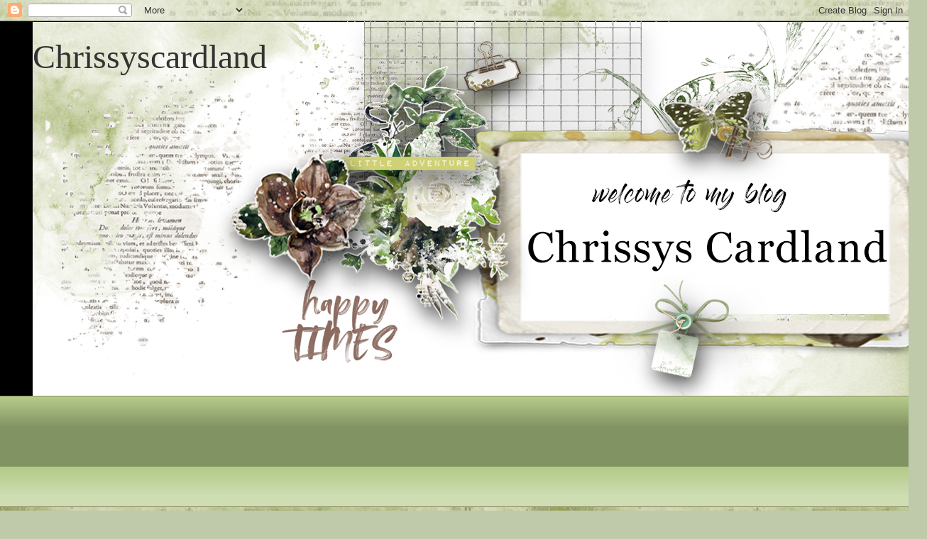

--- FILE ---
content_type: text/html; charset=UTF-8
request_url: https://chrissyscardland.blogspot.com/2011/08/boy-bears.html?showComment=1314105426573
body_size: 23860
content:
<!DOCTYPE html>
<html class='v2' dir='ltr' lang='en'>
<head>
<link href='https://www.blogger.com/static/v1/widgets/4128112664-css_bundle_v2.css' rel='stylesheet' type='text/css'/>
<meta content='width=1100' name='viewport'/>
<meta content='text/html; charset=UTF-8' http-equiv='Content-Type'/>
<meta content='blogger' name='generator'/>
<link href='https://chrissyscardland.blogspot.com/favicon.ico' rel='icon' type='image/x-icon'/>
<link href='http://chrissyscardland.blogspot.com/2011/08/boy-bears.html' rel='canonical'/>
<link rel="alternate" type="application/atom+xml" title=" Chrissyscardland                                                                               - Atom" href="https://chrissyscardland.blogspot.com/feeds/posts/default" />
<link rel="alternate" type="application/rss+xml" title=" Chrissyscardland                                                                               - RSS" href="https://chrissyscardland.blogspot.com/feeds/posts/default?alt=rss" />
<link rel="service.post" type="application/atom+xml" title=" Chrissyscardland                                                                               - Atom" href="https://www.blogger.com/feeds/522319887428338044/posts/default" />

<link rel="alternate" type="application/atom+xml" title=" Chrissyscardland                                                                               - Atom" href="https://chrissyscardland.blogspot.com/feeds/9147197192499603690/comments/default" />
<!--Can't find substitution for tag [blog.ieCssRetrofitLinks]-->
<link href='https://blogger.googleusercontent.com/img/b/R29vZ2xl/AVvXsEjYUJsCbTbrsED-JSomlJy_n3BNcYecVmQpmSJwiFErQVsjWFOg-s0P4MUb0xoMHLrKlRuocMm9MFNdhYIadfge1JqctroojwPiomg22DV-sTSaKs6ZPiTpDj4f-_V_I_ptFCG-89ym_zYm/s400/IMG_1116.JPG' rel='image_src'/>
<meta content='http://chrissyscardland.blogspot.com/2011/08/boy-bears.html' property='og:url'/>
<meta content='Boy Bears' property='og:title'/>
<meta content='Hello Everyone,   Yesterday I felt myself  getting bored, as was so happy to feel like that.   It has made such a difference, than just feel...' property='og:description'/>
<meta content='https://blogger.googleusercontent.com/img/b/R29vZ2xl/AVvXsEjYUJsCbTbrsED-JSomlJy_n3BNcYecVmQpmSJwiFErQVsjWFOg-s0P4MUb0xoMHLrKlRuocMm9MFNdhYIadfge1JqctroojwPiomg22DV-sTSaKs6ZPiTpDj4f-_V_I_ptFCG-89ym_zYm/w1200-h630-p-k-no-nu/IMG_1116.JPG' property='og:image'/>
<title> Chrissyscardland                                                                              : Boy Bears</title>
<style type='text/css'>@font-face{font-family:'Cherry Cream Soda';font-style:normal;font-weight:400;font-display:swap;src:url(//fonts.gstatic.com/s/cherrycreamsoda/v21/UMBIrOxBrW6w2FFyi9paG0fdVdRciQd9A98ZD47H.woff2)format('woff2');unicode-range:U+0000-00FF,U+0131,U+0152-0153,U+02BB-02BC,U+02C6,U+02DA,U+02DC,U+0304,U+0308,U+0329,U+2000-206F,U+20AC,U+2122,U+2191,U+2193,U+2212,U+2215,U+FEFF,U+FFFD;}</style>
<style id='page-skin-1' type='text/css'><!--
/*
-----------------------------------------------
Blogger Template Style
Name:     Awesome Inc.
Designer: Tina Chen
URL:      tinachen.org
----------------------------------------------- */
/* Content
----------------------------------------------- */
body {
font: normal normal 20px Cherry Cream Soda;
color: #333333;
background: #becaa9 url(https://blogger.googleusercontent.com/img/a/AVvXsEgz003O220UpHKiwiSiaWmOa6lj0MSK0x8ZhBYYs_2324sicrUrVPUNqSCWDtAvbZzvrBhmw4FccKLVbIkRfj3FhJkx1m_9VwOXfy0gnKBMHRngXmZKjjPpfsUPOLjl0q8Qm9fyxCzR5Zh-mpK0U3p8szKVP00uq5tY318OEbxymRpEuzlHnVUpDMj2fv8=s1600) repeat scroll top left;
}
html body .content-outer {
min-width: 0;
max-width: 100%;
width: 100%;
}
a:link {
text-decoration: none;
color: #d52a33;
}
a:visited {
text-decoration: none;
color: #7d181e;
}
a:hover {
text-decoration: underline;
color: #d52a33;
}
.body-fauxcolumn-outer .cap-top {
position: absolute;
z-index: 1;
height: 276px;
width: 100%;
background: transparent none repeat-x scroll top left;
_background-image: none;
}
/* Columns
----------------------------------------------- */
.content-inner {
padding: 0;
}
.header-inner .section {
margin: 0 16px;
}
.tabs-inner .section {
margin: 0 16px;
}
.main-inner {
padding-top: 30px;
}
.main-inner .column-center-inner,
.main-inner .column-left-inner,
.main-inner .column-right-inner {
padding: 0 5px;
}
*+html body .main-inner .column-center-inner {
margin-top: -30px;
}
#layout .main-inner .column-center-inner {
margin-top: 0;
}
/* Header
----------------------------------------------- */
.header-outer {
margin: 0 0 0 0;
background: #000000 none repeat scroll 0 0;
}
.Header h1 {
font: normal normal 48px Georgia, Utopia, 'Palatino Linotype', Palatino, serif;
color: #333333;
text-shadow: 0 0 -1px #000000;
}
.Header h1 a {
color: #333333;
}
.Header .description {
font: normal normal 20px Georgia, Utopia, 'Palatino Linotype', Palatino, serif;
color: #908d6a;
}
.header-inner .Header .titlewrapper,
.header-inner .Header .descriptionwrapper {
padding-left: 0;
padding-right: 0;
margin-bottom: 0;
}
.header-inner .Header .titlewrapper {
padding-top: 22px;
}
/* Tabs
----------------------------------------------- */
.tabs-outer {
overflow: hidden;
position: relative;
background: #b3ca88 url(https://resources.blogblog.com/blogblog/data/1kt/awesomeinc/tabs_gradient_light.png) repeat scroll 0 0;
}
#layout .tabs-outer {
overflow: visible;
}
.tabs-cap-top, .tabs-cap-bottom {
position: absolute;
width: 100%;
border-top: 1px solid #908d6a;
}
.tabs-cap-bottom {
bottom: 0;
}
.tabs-inner .widget li a {
display: inline-block;
margin: 0;
padding: .6em 1.5em;
font: normal normal 13px Arial, Tahoma, Helvetica, FreeSans, sans-serif;
color: #333333;
border-top: 1px solid #908d6a;
border-bottom: 1px solid #908d6a;
border-left: 1px solid #908d6a;
height: 16px;
line-height: 16px;
}
.tabs-inner .widget li:last-child a {
border-right: 1px solid #908d6a;
}
.tabs-inner .widget li.selected a, .tabs-inner .widget li a:hover {
background: #63704b url(https://resources.blogblog.com/blogblog/data/1kt/awesomeinc/tabs_gradient_light.png) repeat-x scroll 0 -100px;
color: #ffffff;
}
/* Headings
----------------------------------------------- */
h2 {
font: normal bold 14px Arial, Tahoma, Helvetica, FreeSans, sans-serif;
color: #333333;
}
/* Widgets
----------------------------------------------- */
.main-inner .section {
margin: 0 27px;
padding: 0;
}
.main-inner .column-left-outer,
.main-inner .column-right-outer {
margin-top: 0;
}
#layout .main-inner .column-left-outer,
#layout .main-inner .column-right-outer {
margin-top: 0;
}
.main-inner .column-left-inner,
.main-inner .column-right-inner {
background: #000000 none repeat 0 0;
-moz-box-shadow: 0 0 0 rgba(0, 0, 0, .2);
-webkit-box-shadow: 0 0 0 rgba(0, 0, 0, .2);
-goog-ms-box-shadow: 0 0 0 rgba(0, 0, 0, .2);
box-shadow: 0 0 0 rgba(0, 0, 0, .2);
-moz-border-radius: 5px;
-webkit-border-radius: 5px;
-goog-ms-border-radius: 5px;
border-radius: 5px;
}
#layout .main-inner .column-left-inner,
#layout .main-inner .column-right-inner {
margin-top: 0;
}
.sidebar .widget {
font: normal normal 14px Arial, Tahoma, Helvetica, FreeSans, sans-serif;
color: #333333;
}
.sidebar .widget a:link {
color: #d52a33;
}
.sidebar .widget a:visited {
color: #7d181e;
}
.sidebar .widget a:hover {
color: #d52a33;
}
.sidebar .widget h2 {
text-shadow: 0 0 -1px #000000;
}
.main-inner .widget {
background-color: #fefdfa;
border: 1px solid #aab123;
padding: 0 15px 15px;
margin: 20px -16px;
-moz-box-shadow: 0 0 20px rgba(0, 0, 0, .2);
-webkit-box-shadow: 0 0 20px rgba(0, 0, 0, .2);
-goog-ms-box-shadow: 0 0 20px rgba(0, 0, 0, .2);
box-shadow: 0 0 20px rgba(0, 0, 0, .2);
-moz-border-radius: 5px;
-webkit-border-radius: 5px;
-goog-ms-border-radius: 5px;
border-radius: 5px;
}
.main-inner .widget h2 {
margin: 0 -0;
padding: .6em 0 .5em;
border-bottom: 1px solid #000000;
}
.footer-inner .widget h2 {
padding: 0 0 .4em;
border-bottom: 1px solid #000000;
}
.main-inner .widget h2 + div, .footer-inner .widget h2 + div {
border-top: 1px solid #aab123;
padding-top: 8px;
}
.main-inner .widget .widget-content {
margin: 0 -0;
padding: 7px 0 0;
}
.main-inner .widget ul, .main-inner .widget #ArchiveList ul.flat {
margin: -8px -15px 0;
padding: 0;
list-style: none;
}
.main-inner .widget #ArchiveList {
margin: -8px 0 0;
}
.main-inner .widget ul li, .main-inner .widget #ArchiveList ul.flat li {
padding: .5em 15px;
text-indent: 0;
color: #666666;
border-top: 0 solid #aab123;
border-bottom: 1px solid #000000;
}
.main-inner .widget #ArchiveList ul li {
padding-top: .25em;
padding-bottom: .25em;
}
.main-inner .widget ul li:first-child, .main-inner .widget #ArchiveList ul.flat li:first-child {
border-top: none;
}
.main-inner .widget ul li:last-child, .main-inner .widget #ArchiveList ul.flat li:last-child {
border-bottom: none;
}
.post-body {
position: relative;
}
.main-inner .widget .post-body ul {
padding: 0 2.5em;
margin: .5em 0;
list-style: disc;
}
.main-inner .widget .post-body ul li {
padding: 0.25em 0;
margin-bottom: .25em;
color: #333333;
border: none;
}
.footer-inner .widget ul {
padding: 0;
list-style: none;
}
.widget .zippy {
color: #666666;
}
/* Posts
----------------------------------------------- */
body .main-inner .Blog {
padding: 0;
margin-bottom: 1em;
background-color: transparent;
border: none;
-moz-box-shadow: 0 0 0 rgba(0, 0, 0, 0);
-webkit-box-shadow: 0 0 0 rgba(0, 0, 0, 0);
-goog-ms-box-shadow: 0 0 0 rgba(0, 0, 0, 0);
box-shadow: 0 0 0 rgba(0, 0, 0, 0);
}
.main-inner .section:last-child .Blog:last-child {
padding: 0;
margin-bottom: 1em;
}
.main-inner .widget h2.date-header {
margin: 0 -15px 1px;
padding: 0 0 0 0;
font: normal normal 13px Arial, Tahoma, Helvetica, FreeSans, sans-serif;
color: #908d6a;
background: transparent none no-repeat scroll top left;
border-top: 0 solid #aab123;
border-bottom: 1px solid #000000;
-moz-border-radius-topleft: 0;
-moz-border-radius-topright: 0;
-webkit-border-top-left-radius: 0;
-webkit-border-top-right-radius: 0;
border-top-left-radius: 0;
border-top-right-radius: 0;
position: static;
bottom: 100%;
right: 15px;
text-shadow: 0 0 -1px #000000;
}
.main-inner .widget h2.date-header span {
font: normal normal 13px Arial, Tahoma, Helvetica, FreeSans, sans-serif;
display: block;
padding: .5em 15px;
border-left: 0 solid #aab123;
border-right: 0 solid #aab123;
}
.date-outer {
position: relative;
margin: 30px 0 20px;
padding: 0 15px;
background-color: #fefdfa;
border: 1px solid #aab123;
-moz-box-shadow: 0 0 20px rgba(0, 0, 0, .2);
-webkit-box-shadow: 0 0 20px rgba(0, 0, 0, .2);
-goog-ms-box-shadow: 0 0 20px rgba(0, 0, 0, .2);
box-shadow: 0 0 20px rgba(0, 0, 0, .2);
-moz-border-radius: 5px;
-webkit-border-radius: 5px;
-goog-ms-border-radius: 5px;
border-radius: 5px;
}
.date-outer:first-child {
margin-top: 0;
}
.date-outer:last-child {
margin-bottom: 20px;
-moz-border-radius-bottomleft: 5px;
-moz-border-radius-bottomright: 5px;
-webkit-border-bottom-left-radius: 5px;
-webkit-border-bottom-right-radius: 5px;
-goog-ms-border-bottom-left-radius: 5px;
-goog-ms-border-bottom-right-radius: 5px;
border-bottom-left-radius: 5px;
border-bottom-right-radius: 5px;
}
.date-posts {
margin: 0 -0;
padding: 0 0;
clear: both;
}
.post-outer, .inline-ad {
border-top: 1px solid #aab123;
margin: 0 -0;
padding: 15px 0;
}
.post-outer {
padding-bottom: 10px;
}
.post-outer:first-child {
padding-top: 0;
border-top: none;
}
.post-outer:last-child, .inline-ad:last-child {
border-bottom: none;
}
.post-body {
position: relative;
}
.post-body img {
padding: 8px;
background: #ffffff;
border: 1px solid #cccccc;
-moz-box-shadow: 0 0 20px rgba(0, 0, 0, .2);
-webkit-box-shadow: 0 0 20px rgba(0, 0, 0, .2);
box-shadow: 0 0 20px rgba(0, 0, 0, .2);
-moz-border-radius: 5px;
-webkit-border-radius: 5px;
border-radius: 5px;
}
h3.post-title, h4 {
font: normal normal 22px Georgia, Utopia, 'Palatino Linotype', Palatino, serif;
color: #d52a33;
}
h3.post-title a {
font: normal normal 22px Georgia, Utopia, 'Palatino Linotype', Palatino, serif;
color: #d52a33;
}
h3.post-title a:hover {
color: #d52a33;
text-decoration: underline;
}
.post-header {
margin: 0 0 1em;
}
.post-body {
line-height: 1.4;
}
.post-outer h2 {
color: #333333;
}
.post-footer {
margin: 1.5em 0 0;
}
#blog-pager {
padding: 15px;
font-size: 120%;
background-color: #fefdfa;
border: 1px solid #aab123;
-moz-box-shadow: 0 0 20px rgba(0, 0, 0, .2);
-webkit-box-shadow: 0 0 20px rgba(0, 0, 0, .2);
-goog-ms-box-shadow: 0 0 20px rgba(0, 0, 0, .2);
box-shadow: 0 0 20px rgba(0, 0, 0, .2);
-moz-border-radius: 5px;
-webkit-border-radius: 5px;
-goog-ms-border-radius: 5px;
border-radius: 5px;
-moz-border-radius-topleft: 5px;
-moz-border-radius-topright: 5px;
-webkit-border-top-left-radius: 5px;
-webkit-border-top-right-radius: 5px;
-goog-ms-border-top-left-radius: 5px;
-goog-ms-border-top-right-radius: 5px;
border-top-left-radius: 5px;
border-top-right-radius-topright: 5px;
margin-top: 1em;
}
.blog-feeds, .post-feeds {
margin: 1em 0;
text-align: center;
color: #333333;
}
.blog-feeds a, .post-feeds a {
color: #d52a33;
}
.blog-feeds a:visited, .post-feeds a:visited {
color: #7d181e;
}
.blog-feeds a:hover, .post-feeds a:hover {
color: #d52a33;
}
.post-outer .comments {
margin-top: 2em;
}
/* Comments
----------------------------------------------- */
.comments .comments-content .icon.blog-author {
background-repeat: no-repeat;
background-image: url([data-uri]);
}
.comments .comments-content .loadmore a {
border-top: 1px solid #908d6a;
border-bottom: 1px solid #908d6a;
}
.comments .continue {
border-top: 2px solid #908d6a;
}
/* Footer
----------------------------------------------- */
.footer-outer {
margin: -20px 0 -1px;
padding: 20px 0 0;
color: #333333;
overflow: hidden;
}
.footer-fauxborder-left {
border-top: 1px solid #aab123;
background: #fefdfa none repeat scroll 0 0;
-moz-box-shadow: 0 0 20px rgba(0, 0, 0, .2);
-webkit-box-shadow: 0 0 20px rgba(0, 0, 0, .2);
-goog-ms-box-shadow: 0 0 20px rgba(0, 0, 0, .2);
box-shadow: 0 0 20px rgba(0, 0, 0, .2);
margin: 0 -20px;
}
/* Mobile
----------------------------------------------- */
body.mobile {
background-size: auto;
}
.mobile .body-fauxcolumn-outer {
background: transparent none repeat scroll top left;
}
*+html body.mobile .main-inner .column-center-inner {
margin-top: 0;
}
.mobile .main-inner .widget {
padding: 0 0 15px;
}
.mobile .main-inner .widget h2 + div,
.mobile .footer-inner .widget h2 + div {
border-top: none;
padding-top: 0;
}
.mobile .footer-inner .widget h2 {
padding: 0.5em 0;
border-bottom: none;
}
.mobile .main-inner .widget .widget-content {
margin: 0;
padding: 7px 0 0;
}
.mobile .main-inner .widget ul,
.mobile .main-inner .widget #ArchiveList ul.flat {
margin: 0 -15px 0;
}
.mobile .main-inner .widget h2.date-header {
right: 0;
}
.mobile .date-header span {
padding: 0.4em 0;
}
.mobile .date-outer:first-child {
margin-bottom: 0;
border: 1px solid #aab123;
-moz-border-radius-topleft: 5px;
-moz-border-radius-topright: 5px;
-webkit-border-top-left-radius: 5px;
-webkit-border-top-right-radius: 5px;
-goog-ms-border-top-left-radius: 5px;
-goog-ms-border-top-right-radius: 5px;
border-top-left-radius: 5px;
border-top-right-radius: 5px;
}
.mobile .date-outer {
border-color: #aab123;
border-width: 0 1px 1px;
}
.mobile .date-outer:last-child {
margin-bottom: 0;
}
.mobile .main-inner {
padding: 0;
}
.mobile .header-inner .section {
margin: 0;
}
.mobile .post-outer, .mobile .inline-ad {
padding: 5px 0;
}
.mobile .tabs-inner .section {
margin: 0 10px;
}
.mobile .main-inner .widget h2 {
margin: 0;
padding: 0;
}
.mobile .main-inner .widget h2.date-header span {
padding: 0;
}
.mobile .main-inner .widget .widget-content {
margin: 0;
padding: 7px 0 0;
}
.mobile #blog-pager {
border: 1px solid transparent;
background: #fefdfa none repeat scroll 0 0;
}
.mobile .main-inner .column-left-inner,
.mobile .main-inner .column-right-inner {
background: #000000 none repeat 0 0;
-moz-box-shadow: none;
-webkit-box-shadow: none;
-goog-ms-box-shadow: none;
box-shadow: none;
}
.mobile .date-posts {
margin: 0;
padding: 0;
}
.mobile .footer-fauxborder-left {
margin: 0;
border-top: inherit;
}
.mobile .main-inner .section:last-child .Blog:last-child {
margin-bottom: 0;
}
.mobile-index-contents {
color: #333333;
}
.mobile .mobile-link-button {
background: #d52a33 url(https://resources.blogblog.com/blogblog/data/1kt/awesomeinc/tabs_gradient_light.png) repeat scroll 0 0;
}
.mobile-link-button a:link, .mobile-link-button a:visited {
color: #ffffff;
}
.mobile .tabs-inner .PageList .widget-content {
background: transparent;
border-top: 1px solid;
border-color: #908d6a;
color: #333333;
}
.mobile .tabs-inner .PageList .widget-content .pagelist-arrow {
border-left: 1px solid #908d6a;
}

--></style>
<style id='template-skin-1' type='text/css'><!--
body {
min-width: 1220px;
}
.content-outer, .content-fauxcolumn-outer, .region-inner {
min-width: 1220px;
max-width: 1220px;
_width: 1220px;
}
.main-inner .columns {
padding-left: 210px;
padding-right: 290px;
}
.main-inner .fauxcolumn-center-outer {
left: 210px;
right: 290px;
/* IE6 does not respect left and right together */
_width: expression(this.parentNode.offsetWidth -
parseInt("210px") -
parseInt("290px") + 'px');
}
.main-inner .fauxcolumn-left-outer {
width: 210px;
}
.main-inner .fauxcolumn-right-outer {
width: 290px;
}
.main-inner .column-left-outer {
width: 210px;
right: 100%;
margin-left: -210px;
}
.main-inner .column-right-outer {
width: 290px;
margin-right: -290px;
}
#layout {
min-width: 0;
}
#layout .content-outer {
min-width: 0;
width: 800px;
}
#layout .region-inner {
min-width: 0;
width: auto;
}
body#layout div.add_widget {
padding: 8px;
}
body#layout div.add_widget a {
margin-left: 32px;
}
--></style>
<style>
    body {background-image:url(https\:\/\/blogger.googleusercontent.com\/img\/a\/AVvXsEgz003O220UpHKiwiSiaWmOa6lj0MSK0x8ZhBYYs_2324sicrUrVPUNqSCWDtAvbZzvrBhmw4FccKLVbIkRfj3FhJkx1m_9VwOXfy0gnKBMHRngXmZKjjPpfsUPOLjl0q8Qm9fyxCzR5Zh-mpK0U3p8szKVP00uq5tY318OEbxymRpEuzlHnVUpDMj2fv8=s1600);}
    
@media (max-width: 200px) { body {background-image:url(https\:\/\/blogger.googleusercontent.com\/img\/a\/AVvXsEgz003O220UpHKiwiSiaWmOa6lj0MSK0x8ZhBYYs_2324sicrUrVPUNqSCWDtAvbZzvrBhmw4FccKLVbIkRfj3FhJkx1m_9VwOXfy0gnKBMHRngXmZKjjPpfsUPOLjl0q8Qm9fyxCzR5Zh-mpK0U3p8szKVP00uq5tY318OEbxymRpEuzlHnVUpDMj2fv8=w200);}}
@media (max-width: 400px) and (min-width: 201px) { body {background-image:url(https\:\/\/blogger.googleusercontent.com\/img\/a\/AVvXsEgz003O220UpHKiwiSiaWmOa6lj0MSK0x8ZhBYYs_2324sicrUrVPUNqSCWDtAvbZzvrBhmw4FccKLVbIkRfj3FhJkx1m_9VwOXfy0gnKBMHRngXmZKjjPpfsUPOLjl0q8Qm9fyxCzR5Zh-mpK0U3p8szKVP00uq5tY318OEbxymRpEuzlHnVUpDMj2fv8=w400);}}
@media (max-width: 800px) and (min-width: 401px) { body {background-image:url(https\:\/\/blogger.googleusercontent.com\/img\/a\/AVvXsEgz003O220UpHKiwiSiaWmOa6lj0MSK0x8ZhBYYs_2324sicrUrVPUNqSCWDtAvbZzvrBhmw4FccKLVbIkRfj3FhJkx1m_9VwOXfy0gnKBMHRngXmZKjjPpfsUPOLjl0q8Qm9fyxCzR5Zh-mpK0U3p8szKVP00uq5tY318OEbxymRpEuzlHnVUpDMj2fv8=w800);}}
@media (max-width: 1200px) and (min-width: 801px) { body {background-image:url(https\:\/\/blogger.googleusercontent.com\/img\/a\/AVvXsEgz003O220UpHKiwiSiaWmOa6lj0MSK0x8ZhBYYs_2324sicrUrVPUNqSCWDtAvbZzvrBhmw4FccKLVbIkRfj3FhJkx1m_9VwOXfy0gnKBMHRngXmZKjjPpfsUPOLjl0q8Qm9fyxCzR5Zh-mpK0U3p8szKVP00uq5tY318OEbxymRpEuzlHnVUpDMj2fv8=w1200);}}
/* Last tag covers anything over one higher than the previous max-size cap. */
@media (min-width: 1201px) { body {background-image:url(https\:\/\/blogger.googleusercontent.com\/img\/a\/AVvXsEgz003O220UpHKiwiSiaWmOa6lj0MSK0x8ZhBYYs_2324sicrUrVPUNqSCWDtAvbZzvrBhmw4FccKLVbIkRfj3FhJkx1m_9VwOXfy0gnKBMHRngXmZKjjPpfsUPOLjl0q8Qm9fyxCzR5Zh-mpK0U3p8szKVP00uq5tY318OEbxymRpEuzlHnVUpDMj2fv8=w1600);}}
  </style>
<link href='https://www.blogger.com/dyn-css/authorization.css?targetBlogID=522319887428338044&amp;zx=e727856f-64ae-48b9-a91a-e6d66ae6ea08' media='none' onload='if(media!=&#39;all&#39;)media=&#39;all&#39;' rel='stylesheet'/><noscript><link href='https://www.blogger.com/dyn-css/authorization.css?targetBlogID=522319887428338044&amp;zx=e727856f-64ae-48b9-a91a-e6d66ae6ea08' rel='stylesheet'/></noscript>
<meta name='google-adsense-platform-account' content='ca-host-pub-1556223355139109'/>
<meta name='google-adsense-platform-domain' content='blogspot.com'/>

<link rel="stylesheet" href="https://fonts.googleapis.com/css2?display=swap&family=Lobster+Two&family=Merienda&family=Rock+Salt&family=Creepster"></head>
<body class='loading variant-renewable'>
<div class='navbar section' id='navbar' name='Navbar'><div class='widget Navbar' data-version='1' id='Navbar1'><script type="text/javascript">
    function setAttributeOnload(object, attribute, val) {
      if(window.addEventListener) {
        window.addEventListener('load',
          function(){ object[attribute] = val; }, false);
      } else {
        window.attachEvent('onload', function(){ object[attribute] = val; });
      }
    }
  </script>
<div id="navbar-iframe-container"></div>
<script type="text/javascript" src="https://apis.google.com/js/platform.js"></script>
<script type="text/javascript">
      gapi.load("gapi.iframes:gapi.iframes.style.bubble", function() {
        if (gapi.iframes && gapi.iframes.getContext) {
          gapi.iframes.getContext().openChild({
              url: 'https://www.blogger.com/navbar/522319887428338044?po\x3d9147197192499603690\x26origin\x3dhttps://chrissyscardland.blogspot.com',
              where: document.getElementById("navbar-iframe-container"),
              id: "navbar-iframe"
          });
        }
      });
    </script><script type="text/javascript">
(function() {
var script = document.createElement('script');
script.type = 'text/javascript';
script.src = '//pagead2.googlesyndication.com/pagead/js/google_top_exp.js';
var head = document.getElementsByTagName('head')[0];
if (head) {
head.appendChild(script);
}})();
</script>
</div></div>
<div class='body-fauxcolumns'>
<div class='fauxcolumn-outer body-fauxcolumn-outer'>
<div class='cap-top'>
<div class='cap-left'></div>
<div class='cap-right'></div>
</div>
<div class='fauxborder-left'>
<div class='fauxborder-right'></div>
<div class='fauxcolumn-inner'>
</div>
</div>
<div class='cap-bottom'>
<div class='cap-left'></div>
<div class='cap-right'></div>
</div>
</div>
</div>
<div class='content'>
<div class='content-fauxcolumns'>
<div class='fauxcolumn-outer content-fauxcolumn-outer'>
<div class='cap-top'>
<div class='cap-left'></div>
<div class='cap-right'></div>
</div>
<div class='fauxborder-left'>
<div class='fauxborder-right'></div>
<div class='fauxcolumn-inner'>
</div>
</div>
<div class='cap-bottom'>
<div class='cap-left'></div>
<div class='cap-right'></div>
</div>
</div>
</div>
<div class='content-outer'>
<div class='content-cap-top cap-top'>
<div class='cap-left'></div>
<div class='cap-right'></div>
</div>
<div class='fauxborder-left content-fauxborder-left'>
<div class='fauxborder-right content-fauxborder-right'></div>
<div class='content-inner'>
<header>
<div class='header-outer'>
<div class='header-cap-top cap-top'>
<div class='cap-left'></div>
<div class='cap-right'></div>
</div>
<div class='fauxborder-left header-fauxborder-left'>
<div class='fauxborder-right header-fauxborder-right'></div>
<div class='region-inner header-inner'>
<div class='header section' id='header' name='Header'><div class='widget Header' data-version='1' id='Header1'>
<div id='header-inner' style='background-image: url("https://blogger.googleusercontent.com/img/a/AVvXsEjQxn09qQv4WOBNaVD9DrDY6ZXXInaSV3YWHFJZoB39i98Q-QZgS_s_LbbmRIWveFyng21bplnQ5tYekU5KaXxvr4skBPMFOljy0xjetCBK89DLFyxR1X3-ObL0d3YT8_PT76ogNB-CckbeVb_g3uvnPmXSZ5pe_ylHdk-xLR_UryLYyvOhpS-7zEEppCI=s1260"); background-position: left; width: 1260px; min-height: 528px; _height: 528px; background-repeat: no-repeat; '>
<div class='titlewrapper' style='background: transparent'>
<h1 class='title' style='background: transparent; border-width: 0px'>
<a href='https://chrissyscardland.blogspot.com/'>
 Chrissyscardland                                                                              
</a>
</h1>
</div>
<div class='descriptionwrapper'>
<p class='description'><span>
</span></p>
</div>
</div>
</div></div>
</div>
</div>
<div class='header-cap-bottom cap-bottom'>
<div class='cap-left'></div>
<div class='cap-right'></div>
</div>
</div>
</header>
<div class='tabs-outer'>
<div class='tabs-cap-top cap-top'>
<div class='cap-left'></div>
<div class='cap-right'></div>
</div>
<div class='fauxborder-left tabs-fauxborder-left'>
<div class='fauxborder-right tabs-fauxborder-right'></div>
<div class='region-inner tabs-inner'>
<div class='tabs section' id='crosscol' name='Cross-Column'><div class='widget Followers' data-version='1' id='Followers1'>
<h2 class='title'>Followers</h2>
<div class='widget-content'>
<div id='Followers1-wrapper'>
<div style='margin-right:2px;'>
<div><script type="text/javascript" src="https://apis.google.com/js/platform.js"></script>
<div id="followers-iframe-container"></div>
<script type="text/javascript">
    window.followersIframe = null;
    function followersIframeOpen(url) {
      gapi.load("gapi.iframes", function() {
        if (gapi.iframes && gapi.iframes.getContext) {
          window.followersIframe = gapi.iframes.getContext().openChild({
            url: url,
            where: document.getElementById("followers-iframe-container"),
            messageHandlersFilter: gapi.iframes.CROSS_ORIGIN_IFRAMES_FILTER,
            messageHandlers: {
              '_ready': function(obj) {
                window.followersIframe.getIframeEl().height = obj.height;
              },
              'reset': function() {
                window.followersIframe.close();
                followersIframeOpen("https://www.blogger.com/followers/frame/522319887428338044?colors\x3dCgt0cmFuc3BhcmVudBILdHJhbnNwYXJlbnQaByMzMzMzMzMiByNkNTJhMzMqByNiZWNhYTkyByMzMzMzMzM6ByMzMzMzMzNCByNkNTJhMzNKByM2NjY2NjZSByNkNTJhMzNaC3RyYW5zcGFyZW50\x26pageSize\x3d21\x26hl\x3den\x26origin\x3dhttps://chrissyscardland.blogspot.com");
              },
              'open': function(url) {
                window.followersIframe.close();
                followersIframeOpen(url);
              }
            }
          });
        }
      });
    }
    followersIframeOpen("https://www.blogger.com/followers/frame/522319887428338044?colors\x3dCgt0cmFuc3BhcmVudBILdHJhbnNwYXJlbnQaByMzMzMzMzMiByNkNTJhMzMqByNiZWNhYTkyByMzMzMzMzM6ByMzMzMzMzNCByNkNTJhMzNKByM2NjY2NjZSByNkNTJhMzNaC3RyYW5zcGFyZW50\x26pageSize\x3d21\x26hl\x3den\x26origin\x3dhttps://chrissyscardland.blogspot.com");
  </script></div>
</div>
</div>
<div class='clear'></div>
</div>
</div></div>
<div class='tabs no-items section' id='crosscol-overflow' name='Cross-Column 2'></div>
</div>
</div>
<div class='tabs-cap-bottom cap-bottom'>
<div class='cap-left'></div>
<div class='cap-right'></div>
</div>
</div>
<div class='main-outer'>
<div class='main-cap-top cap-top'>
<div class='cap-left'></div>
<div class='cap-right'></div>
</div>
<div class='fauxborder-left main-fauxborder-left'>
<div class='fauxborder-right main-fauxborder-right'></div>
<div class='region-inner main-inner'>
<div class='columns fauxcolumns'>
<div class='fauxcolumn-outer fauxcolumn-center-outer'>
<div class='cap-top'>
<div class='cap-left'></div>
<div class='cap-right'></div>
</div>
<div class='fauxborder-left'>
<div class='fauxborder-right'></div>
<div class='fauxcolumn-inner'>
</div>
</div>
<div class='cap-bottom'>
<div class='cap-left'></div>
<div class='cap-right'></div>
</div>
</div>
<div class='fauxcolumn-outer fauxcolumn-left-outer'>
<div class='cap-top'>
<div class='cap-left'></div>
<div class='cap-right'></div>
</div>
<div class='fauxborder-left'>
<div class='fauxborder-right'></div>
<div class='fauxcolumn-inner'>
</div>
</div>
<div class='cap-bottom'>
<div class='cap-left'></div>
<div class='cap-right'></div>
</div>
</div>
<div class='fauxcolumn-outer fauxcolumn-right-outer'>
<div class='cap-top'>
<div class='cap-left'></div>
<div class='cap-right'></div>
</div>
<div class='fauxborder-left'>
<div class='fauxborder-right'></div>
<div class='fauxcolumn-inner'>
</div>
</div>
<div class='cap-bottom'>
<div class='cap-left'></div>
<div class='cap-right'></div>
</div>
</div>
<!-- corrects IE6 width calculation -->
<div class='columns-inner'>
<div class='column-center-outer'>
<div class='column-center-inner'>
<div class='main section' id='main' name='Main'><div class='widget Blog' data-version='1' id='Blog1'>
<div class='blog-posts hfeed'>

          <div class="date-outer">
        
<h2 class='date-header'><span>Tuesday, August 23, 2011</span></h2>

          <div class="date-posts">
        
<div class='post-outer'>
<div class='post hentry uncustomized-post-template' itemprop='blogPost' itemscope='itemscope' itemtype='http://schema.org/BlogPosting'>
<meta content='https://blogger.googleusercontent.com/img/b/R29vZ2xl/AVvXsEjYUJsCbTbrsED-JSomlJy_n3BNcYecVmQpmSJwiFErQVsjWFOg-s0P4MUb0xoMHLrKlRuocMm9MFNdhYIadfge1JqctroojwPiomg22DV-sTSaKs6ZPiTpDj4f-_V_I_ptFCG-89ym_zYm/s400/IMG_1116.JPG' itemprop='image_url'/>
<meta content='522319887428338044' itemprop='blogId'/>
<meta content='9147197192499603690' itemprop='postId'/>
<a name='9147197192499603690'></a>
<h3 class='post-title entry-title' itemprop='name'>
Boy Bears
</h3>
<div class='post-header'>
<div class='post-header-line-1'></div>
</div>
<div class='post-body entry-content' id='post-body-9147197192499603690' itemprop='description articleBody'>
Hello Everyone,<br />
<br />
Yesterday I felt myself&nbsp; getting bored, as was so happy to feel like that.<br />
<br />
It has made such a difference, than just feeling like death warmed up...not wanting to eat, coughing,and generally feeling so sorry for myself.<br />
I had not even wanted to make cards or colour and was really glad that I had cards pre-done, at the almost finished stage at least,and DT work all done....BUT...yesterday I felt the urge...that drawing me into the craft area feeling....the need to sort through some papers and images..so I made this.........<br />
<br />
<div class="separator" style="clear: both; text-align: center;"><a href="https://blogger.googleusercontent.com/img/b/R29vZ2xl/AVvXsEjYUJsCbTbrsED-JSomlJy_n3BNcYecVmQpmSJwiFErQVsjWFOg-s0P4MUb0xoMHLrKlRuocMm9MFNdhYIadfge1JqctroojwPiomg22DV-sTSaKs6ZPiTpDj4f-_V_I_ptFCG-89ym_zYm/s1600/IMG_1116.JPG" imageanchor="1" style="margin-left: 1em; margin-right: 1em;"><img border="0" height="300" src="https://blogger.googleusercontent.com/img/b/R29vZ2xl/AVvXsEjYUJsCbTbrsED-JSomlJy_n3BNcYecVmQpmSJwiFErQVsjWFOg-s0P4MUb0xoMHLrKlRuocMm9MFNdhYIadfge1JqctroojwPiomg22DV-sTSaKs6ZPiTpDj4f-_V_I_ptFCG-89ym_zYm/s400/IMG_1116.JPG" width="400" /></a></div><br />
<br />
<br />
<div class="separator" style="clear: both; text-align: center;"><a href="https://blogger.googleusercontent.com/img/b/R29vZ2xl/AVvXsEg5wXCnW7iTpnmNJXpyhM_Icvtl3zFnu__oV8NmTLadgppMJ9m0Vi0OWtQrqbJ_Mwo0S-VYhqeSbnvwZr7b4JmAK5s96HTHGa98WDClABSJv-e0MCaQaOC4LM_65mrJF-82FrCq3GNiXb3T/s1600/IMG_1115.JPG" imageanchor="1" style="margin-left: 1em; margin-right: 1em;"><img border="0" height="293" src="https://blogger.googleusercontent.com/img/b/R29vZ2xl/AVvXsEg5wXCnW7iTpnmNJXpyhM_Icvtl3zFnu__oV8NmTLadgppMJ9m0Vi0OWtQrqbJ_Mwo0S-VYhqeSbnvwZr7b4JmAK5s96HTHGa98WDClABSJv-e0MCaQaOC4LM_65mrJF-82FrCq3GNiXb3T/s400/IMG_1115.JPG" width="400" /></a></div><br />
<br />
Cute skateboard bear freebie from&nbsp; May Britt.<br />
<br />
Coloured with pencils, grass with green copic.Papers are from Basic Grey 'life of the party'.<br />
Buttons from my stash, and all done in brown/orange for&nbsp; a challenge at <a href="http://herecometheboysblogchallenge.blogspot.com/">Here come the boys</a><br />
<br />
Also going to enter him in a challenge at&nbsp;<a href="http://ready-teddy-gochallenge.blogspot.com/">Ready teddy go</a> and this link is playing up, so hope it works this time...the theme here is buttons and a bow.<br />
I dont usually use a bow for a boy card but found this checkered ribbon hanging up over my door frame and it fits in fine.<br />
<br />
So thats it, will have another one tomorrow, feeling so much more chipper...it's been a rough ride.<br />
Thankyou all from the bottom of my heart for the well wishes...probably thats why I'm feeling better.<br />
<br />
Going to do some dishes today...lol..sounds awful dosn't it...and clean the front ranchslider where 'Harry sits and drools...poor dog...but I did put him in the car yesterday, drove up to the creek and let him out for a play while I sat in the car...bit too chilly to be out in the wind, but he was fine...did his thing and came back when called...WET...and we came home.<br />
<br />
Catch you later,<br />
<br />
Luv CHRISSYxx<br />
<br />
<br />
<br />
<br />
<br />
<div style='clear: both;'></div>
</div>
<div class='post-footer'>
<div class='post-footer-line post-footer-line-1'>
<span class='post-author vcard'>
Posted by
<span class='fn' itemprop='author' itemscope='itemscope' itemtype='http://schema.org/Person'>
<meta content='https://www.blogger.com/profile/06156860280182674185' itemprop='url'/>
<a class='g-profile' href='https://www.blogger.com/profile/06156860280182674185' rel='author' title='author profile'>
<span itemprop='name'>Chrissy</span>
</a>
</span>
</span>
<span class='post-timestamp'>
at
<meta content='http://chrissyscardland.blogspot.com/2011/08/boy-bears.html' itemprop='url'/>
<a class='timestamp-link' href='https://chrissyscardland.blogspot.com/2011/08/boy-bears.html' rel='bookmark' title='permanent link'><abbr class='published' itemprop='datePublished' title='2011-08-23T08:38:00+12:00'>8:38&#8239;AM</abbr></a>
</span>
<span class='post-comment-link'>
</span>
<span class='post-icons'>
<span class='item-control blog-admin pid-1274876464'>
<a href='https://www.blogger.com/post-edit.g?blogID=522319887428338044&postID=9147197192499603690&from=pencil' title='Edit Post'>
<img alt='' class='icon-action' height='18' src='https://resources.blogblog.com/img/icon18_edit_allbkg.gif' width='18'/>
</a>
</span>
</span>
<div class='post-share-buttons goog-inline-block'>
</div>
</div>
<div class='post-footer-line post-footer-line-2'>
<span class='post-labels'>
</span>
</div>
<div class='post-footer-line post-footer-line-3'>
<span class='post-location'>
</span>
</div>
</div>
</div>
<div class='comments' id='comments'>
<a name='comments'></a>
<h4>30 comments:</h4>
<div id='Blog1_comments-block-wrapper'>
<dl class='avatar-comment-indent' id='comments-block'>
<dt class='comment-author ' id='c3685149857050304197'>
<a name='c3685149857050304197'></a>
<div class="avatar-image-container vcard"><span dir="ltr"><a href="https://www.blogger.com/profile/16131627738031903017" target="" rel="nofollow" onclick="" class="avatar-hovercard" id="av-3685149857050304197-16131627738031903017"><img src="https://resources.blogblog.com/img/blank.gif" width="35" height="35" class="delayLoad" style="display: none;" longdesc="//blogger.googleusercontent.com/img/b/R29vZ2xl/AVvXsEiMg6yOMZ9FAB5zRtkAWr2wcqXnHffi3THDzGi1X-qehRjXkzfXFeRwCH3PR01P9__qX_Ugx7ycquN_Ux-2Et9NeWBv8arQZdYxLrHiirmhE8cH7mM-iVUJZubtNt2R5PQ/s45-c/DSC_0008.JPG" alt="" title="Lisa Jane">

<noscript><img src="//blogger.googleusercontent.com/img/b/R29vZ2xl/AVvXsEiMg6yOMZ9FAB5zRtkAWr2wcqXnHffi3THDzGi1X-qehRjXkzfXFeRwCH3PR01P9__qX_Ugx7ycquN_Ux-2Et9NeWBv8arQZdYxLrHiirmhE8cH7mM-iVUJZubtNt2R5PQ/s45-c/DSC_0008.JPG" width="35" height="35" class="photo" alt=""></noscript></a></span></div>
<a href='https://www.blogger.com/profile/16131627738031903017' rel='nofollow'>Lisa Jane</a>
said...
</dt>
<dd class='comment-body' id='Blog1_cmt-3685149857050304197'>
<p>
oh i am so glad you are feeling  a lot better - your card is wonderful.. i love the colours and that cute skater ted <br />Lisa x
</p>
</dd>
<dd class='comment-footer'>
<span class='comment-timestamp'>
<a href='https://chrissyscardland.blogspot.com/2011/08/boy-bears.html?showComment=1314045776684#c3685149857050304197' title='comment permalink'>
August 23, 2011 at 8:42&#8239;AM
</a>
<span class='item-control blog-admin pid-535754896'>
<a class='comment-delete' href='https://www.blogger.com/comment/delete/522319887428338044/3685149857050304197' title='Delete Comment'>
<img src='https://resources.blogblog.com/img/icon_delete13.gif'/>
</a>
</span>
</span>
</dd>
<dt class='comment-author ' id='c2828419450906919051'>
<a name='c2828419450906919051'></a>
<div class="avatar-image-container vcard"><span dir="ltr"><a href="https://www.blogger.com/profile/03940015858217961014" target="" rel="nofollow" onclick="" class="avatar-hovercard" id="av-2828419450906919051-03940015858217961014"><img src="https://resources.blogblog.com/img/blank.gif" width="35" height="35" class="delayLoad" style="display: none;" longdesc="//blogger.googleusercontent.com/img/b/R29vZ2xl/AVvXsEhVCRblFi6dbBCDUc2BT5nwe0A5YZb97P8LEE2je5fUZCw5fnCfUNtoExIOgOEgXNDQ0ghpf2ranqX_HIO0SL8lCLmDbzBV2NzurZasGoD6aqvIHScwZGU2j07l8EGwug/s45-c/IMG_3258.JPG" alt="" title="heidy">

<noscript><img src="//blogger.googleusercontent.com/img/b/R29vZ2xl/AVvXsEhVCRblFi6dbBCDUc2BT5nwe0A5YZb97P8LEE2je5fUZCw5fnCfUNtoExIOgOEgXNDQ0ghpf2ranqX_HIO0SL8lCLmDbzBV2NzurZasGoD6aqvIHScwZGU2j07l8EGwug/s45-c/IMG_3258.JPG" width="35" height="35" class="photo" alt=""></noscript></a></span></div>
<a href='https://www.blogger.com/profile/03940015858217961014' rel='nofollow'>heidy</a>
said...
</dt>
<dd class='comment-body' id='Blog1_cmt-2828419450906919051'>
<p>
He&#39;s so cute Chrissy,great that you had the urge to make a card,and feeling a little better hun!<br />Take good care of yourself!<br />XXX Heidy
</p>
</dd>
<dd class='comment-footer'>
<span class='comment-timestamp'>
<a href='https://chrissyscardland.blogspot.com/2011/08/boy-bears.html?showComment=1314046373190#c2828419450906919051' title='comment permalink'>
August 23, 2011 at 8:52&#8239;AM
</a>
<span class='item-control blog-admin pid-1562276336'>
<a class='comment-delete' href='https://www.blogger.com/comment/delete/522319887428338044/2828419450906919051' title='Delete Comment'>
<img src='https://resources.blogblog.com/img/icon_delete13.gif'/>
</a>
</span>
</span>
</dd>
<dt class='comment-author ' id='c2841155571470750625'>
<a name='c2841155571470750625'></a>
<div class="avatar-image-container vcard"><span dir="ltr"><a href="https://www.blogger.com/profile/07760318202602919484" target="" rel="nofollow" onclick="" class="avatar-hovercard" id="av-2841155571470750625-07760318202602919484"><img src="https://resources.blogblog.com/img/blank.gif" width="35" height="35" class="delayLoad" style="display: none;" longdesc="//4.bp.blogspot.com/-P6KCTeWtrRw/ZnQDwsUnQ1I/AAAAAAAAfGg/uZnPZmHEkKkpPEZAf2pxpy7Hw_IcO75dACK4BGAYYCw/s35/me.jpg" alt="" title="pinky">

<noscript><img src="//4.bp.blogspot.com/-P6KCTeWtrRw/ZnQDwsUnQ1I/AAAAAAAAfGg/uZnPZmHEkKkpPEZAf2pxpy7Hw_IcO75dACK4BGAYYCw/s35/me.jpg" width="35" height="35" class="photo" alt=""></noscript></a></span></div>
<a href='https://www.blogger.com/profile/07760318202602919484' rel='nofollow'>pinky</a>
said...
</dt>
<dd class='comment-body' id='Blog1_cmt-2841155571470750625'>
<p>
Glad you are feeling a bit of improvement Chrissy, that was a bad one for you!! Love your gorgeous wee bear, you get the best freebies going!! Can I ask what a ranchslider is?
</p>
</dd>
<dd class='comment-footer'>
<span class='comment-timestamp'>
<a href='https://chrissyscardland.blogspot.com/2011/08/boy-bears.html?showComment=1314047205964#c2841155571470750625' title='comment permalink'>
August 23, 2011 at 9:06&#8239;AM
</a>
<span class='item-control blog-admin pid-323436737'>
<a class='comment-delete' href='https://www.blogger.com/comment/delete/522319887428338044/2841155571470750625' title='Delete Comment'>
<img src='https://resources.blogblog.com/img/icon_delete13.gif'/>
</a>
</span>
</span>
</dd>
<dt class='comment-author ' id='c4707022526650118805'>
<a name='c4707022526650118805'></a>
<div class="avatar-image-container vcard"><span dir="ltr"><a href="https://www.blogger.com/profile/05032227423901821524" target="" rel="nofollow" onclick="" class="avatar-hovercard" id="av-4707022526650118805-05032227423901821524"><img src="https://resources.blogblog.com/img/blank.gif" width="35" height="35" class="delayLoad" style="display: none;" longdesc="//blogger.googleusercontent.com/img/b/R29vZ2xl/AVvXsEgb2atqCfBhzs9Mfyqe12Ikuq7yztqKWf3gm6qiJKu87H6j8selrU8T37sKR3B5djYPHSBNpLpQzpQNrFUlknDwCUTz1QK6-RORVGnLQ9oRB5D2chxSkfFRNlr6rT_XcFc/s45-c/crggyme.jpg" alt="" title="Vicky">

<noscript><img src="//blogger.googleusercontent.com/img/b/R29vZ2xl/AVvXsEgb2atqCfBhzs9Mfyqe12Ikuq7yztqKWf3gm6qiJKu87H6j8selrU8T37sKR3B5djYPHSBNpLpQzpQNrFUlknDwCUTz1QK6-RORVGnLQ9oRB5D2chxSkfFRNlr6rT_XcFc/s45-c/crggyme.jpg" width="35" height="35" class="photo" alt=""></noscript></a></span></div>
<a href='https://www.blogger.com/profile/05032227423901821524' rel='nofollow'>Vicky</a>
said...
</dt>
<dd class='comment-body' id='Blog1_cmt-4707022526650118805'>
<p>
Hi sweetie glad to hear you are starting to feel better hun. Your card is gorgeous love love love your colouring its awesome the image is lush.<br />You take care hunni &amp; wrap up warm if you go out are you listening lady.........lol.<br /><br />Big squishy get well hugs Vicky xxx
</p>
</dd>
<dd class='comment-footer'>
<span class='comment-timestamp'>
<a href='https://chrissyscardland.blogspot.com/2011/08/boy-bears.html?showComment=1314047380420#c4707022526650118805' title='comment permalink'>
August 23, 2011 at 9:09&#8239;AM
</a>
<span class='item-control blog-admin pid-1062624314'>
<a class='comment-delete' href='https://www.blogger.com/comment/delete/522319887428338044/4707022526650118805' title='Delete Comment'>
<img src='https://resources.blogblog.com/img/icon_delete13.gif'/>
</a>
</span>
</span>
</dd>
<dt class='comment-author ' id='c5769279439312757477'>
<a name='c5769279439312757477'></a>
<div class="avatar-image-container avatar-stock"><span dir="ltr"><img src="//resources.blogblog.com/img/blank.gif" width="35" height="35" alt="" title="Anonymous">

</span></div>
Anonymous
said...
</dt>
<dd class='comment-body' id='Blog1_cmt-5769279439312757477'>
<p>
So adorable Chrissy!!  LOVE the papers and fun layout!! :)
</p>
</dd>
<dd class='comment-footer'>
<span class='comment-timestamp'>
<a href='https://chrissyscardland.blogspot.com/2011/08/boy-bears.html?showComment=1314048431242#c5769279439312757477' title='comment permalink'>
August 23, 2011 at 9:27&#8239;AM
</a>
<span class='item-control blog-admin pid-1699530093'>
<a class='comment-delete' href='https://www.blogger.com/comment/delete/522319887428338044/5769279439312757477' title='Delete Comment'>
<img src='https://resources.blogblog.com/img/icon_delete13.gif'/>
</a>
</span>
</span>
</dd>
<dt class='comment-author ' id='c2483610063295490706'>
<a name='c2483610063295490706'></a>
<div class="avatar-image-container vcard"><span dir="ltr"><a href="https://www.blogger.com/profile/07898850830129984389" target="" rel="nofollow" onclick="" class="avatar-hovercard" id="av-2483610063295490706-07898850830129984389"><img src="https://resources.blogblog.com/img/blank.gif" width="35" height="35" class="delayLoad" style="display: none;" longdesc="//blogger.googleusercontent.com/img/b/R29vZ2xl/AVvXsEin-ZqWjgtIBmCy0tBkYAA4CuU9lWMIj4jAf640e93-7GMgL7Ny-paYTtDHPqpb9QT5TzNJS7sxZNGTc1u9QCoafrUepW8WPvxFoV850BXpRvJbtxM2JRrsFpI7FrsX5G8/s45-c/debra+james.jpg" alt="" title="Debra James">

<noscript><img src="//blogger.googleusercontent.com/img/b/R29vZ2xl/AVvXsEin-ZqWjgtIBmCy0tBkYAA4CuU9lWMIj4jAf640e93-7GMgL7Ny-paYTtDHPqpb9QT5TzNJS7sxZNGTc1u9QCoafrUepW8WPvxFoV850BXpRvJbtxM2JRrsFpI7FrsX5G8/s45-c/debra+james.jpg" width="35" height="35" class="photo" alt=""></noscript></a></span></div>
<a href='https://www.blogger.com/profile/07898850830129984389' rel='nofollow'>Debra James</a>
said...
</dt>
<dd class='comment-body' id='Blog1_cmt-2483610063295490706'>
<p>
Chrissy you poor thing, you have not had a good time at all, I so hope you start to feel much better soon, but in saying that if this is the creation you can create when your not well, WOW....!!! love it, fabulous image and colouring, xxx
</p>
</dd>
<dd class='comment-footer'>
<span class='comment-timestamp'>
<a href='https://chrissyscardland.blogspot.com/2011/08/boy-bears.html?showComment=1314056140020#c2483610063295490706' title='comment permalink'>
August 23, 2011 at 11:35&#8239;AM
</a>
<span class='item-control blog-admin pid-802621698'>
<a class='comment-delete' href='https://www.blogger.com/comment/delete/522319887428338044/2483610063295490706' title='Delete Comment'>
<img src='https://resources.blogblog.com/img/icon_delete13.gif'/>
</a>
</span>
</span>
</dd>
<dt class='comment-author ' id='c7551878123322450106'>
<a name='c7551878123322450106'></a>
<div class="avatar-image-container avatar-stock"><span dir="ltr"><a href="https://www.blogger.com/profile/12888739099397506327" target="" rel="nofollow" onclick="" class="avatar-hovercard" id="av-7551878123322450106-12888739099397506327"><img src="//www.blogger.com/img/blogger_logo_round_35.png" width="35" height="35" alt="" title="Alice ">

</a></span></div>
<a href='https://www.blogger.com/profile/12888739099397506327' rel='nofollow'>Alice </a>
said...
</dt>
<dd class='comment-body' id='Blog1_cmt-7551878123322450106'>
<p>
very cool boy card! so cute!
</p>
</dd>
<dd class='comment-footer'>
<span class='comment-timestamp'>
<a href='https://chrissyscardland.blogspot.com/2011/08/boy-bears.html?showComment=1314058235112#c7551878123322450106' title='comment permalink'>
August 23, 2011 at 12:10&#8239;PM
</a>
<span class='item-control blog-admin pid-418778140'>
<a class='comment-delete' href='https://www.blogger.com/comment/delete/522319887428338044/7551878123322450106' title='Delete Comment'>
<img src='https://resources.blogblog.com/img/icon_delete13.gif'/>
</a>
</span>
</span>
</dd>
<dt class='comment-author ' id='c4226890982787288458'>
<a name='c4226890982787288458'></a>
<div class="avatar-image-container vcard"><span dir="ltr"><a href="https://www.blogger.com/profile/10176408869755761519" target="" rel="nofollow" onclick="" class="avatar-hovercard" id="av-4226890982787288458-10176408869755761519"><img src="https://resources.blogblog.com/img/blank.gif" width="35" height="35" class="delayLoad" style="display: none;" longdesc="//blogger.googleusercontent.com/img/b/R29vZ2xl/AVvXsEh2cm8xyb8htnMPkg_JOSAkOm-GUWLP6RCNF_7pSSR1qa6rZmxVXmqSauMM8GEWndKWhsCTsf2ZW7cW0xC_Q3UGTnYKr8Poy2sdGDdK7iSzCx2ZKwSp9AHHLqcnI7LRmQ/s45-c/Photo-0064.jpg" alt="" title="McCrafty&amp;#39;s Cards">

<noscript><img src="//blogger.googleusercontent.com/img/b/R29vZ2xl/AVvXsEh2cm8xyb8htnMPkg_JOSAkOm-GUWLP6RCNF_7pSSR1qa6rZmxVXmqSauMM8GEWndKWhsCTsf2ZW7cW0xC_Q3UGTnYKr8Poy2sdGDdK7iSzCx2ZKwSp9AHHLqcnI7LRmQ/s45-c/Photo-0064.jpg" width="35" height="35" class="photo" alt=""></noscript></a></span></div>
<a href='https://www.blogger.com/profile/10176408869755761519' rel='nofollow'>McCrafty&#39;s Cards</a>
said...
</dt>
<dd class='comment-body' id='Blog1_cmt-4226890982787288458'>
<p>
Fabulous card Chrissy, I like the image, the papers and the buttons.<br />Kevin xx
</p>
</dd>
<dd class='comment-footer'>
<span class='comment-timestamp'>
<a href='https://chrissyscardland.blogspot.com/2011/08/boy-bears.html?showComment=1314058796040#c4226890982787288458' title='comment permalink'>
August 23, 2011 at 12:19&#8239;PM
</a>
<span class='item-control blog-admin pid-454991360'>
<a class='comment-delete' href='https://www.blogger.com/comment/delete/522319887428338044/4226890982787288458' title='Delete Comment'>
<img src='https://resources.blogblog.com/img/icon_delete13.gif'/>
</a>
</span>
</span>
</dd>
<dt class='comment-author ' id='c5750392996716523006'>
<a name='c5750392996716523006'></a>
<div class="avatar-image-container vcard"><span dir="ltr"><a href="https://www.blogger.com/profile/05147765607510326949" target="" rel="nofollow" onclick="" class="avatar-hovercard" id="av-5750392996716523006-05147765607510326949"><img src="https://resources.blogblog.com/img/blank.gif" width="35" height="35" class="delayLoad" style="display: none;" longdesc="//blogger.googleusercontent.com/img/b/R29vZ2xl/AVvXsEi5cMxFZLI_heIwr-JCCaHeoa13AtxCgTeEdpsvV8EmEGxXhMCIBLQPRZ-79YGrZumGnlUCPZPF-OwoDE_T8PXeknJs-7YQW330a7_w3sMqAQVDgWrplWIAqBtXTT3BGQ/s45-c/*" alt="" title="Anita">

<noscript><img src="//blogger.googleusercontent.com/img/b/R29vZ2xl/AVvXsEi5cMxFZLI_heIwr-JCCaHeoa13AtxCgTeEdpsvV8EmEGxXhMCIBLQPRZ-79YGrZumGnlUCPZPF-OwoDE_T8PXeknJs-7YQW330a7_w3sMqAQVDgWrplWIAqBtXTT3BGQ/s45-c/*" width="35" height="35" class="photo" alt=""></noscript></a></span></div>
<a href='https://www.blogger.com/profile/05147765607510326949' rel='nofollow'>Anita</a>
said...
</dt>
<dd class='comment-body' id='Blog1_cmt-5750392996716523006'>
<p>
Your card is the cutest!  Love the image and your layout and papers are so pretty.  Glad to hear you&#39;re feeling better.
</p>
</dd>
<dd class='comment-footer'>
<span class='comment-timestamp'>
<a href='https://chrissyscardland.blogspot.com/2011/08/boy-bears.html?showComment=1314060680297#c5750392996716523006' title='comment permalink'>
August 23, 2011 at 12:51&#8239;PM
</a>
<span class='item-control blog-admin pid-91439774'>
<a class='comment-delete' href='https://www.blogger.com/comment/delete/522319887428338044/5750392996716523006' title='Delete Comment'>
<img src='https://resources.blogblog.com/img/icon_delete13.gif'/>
</a>
</span>
</span>
</dd>
<dt class='comment-author ' id='c7673257792316069473'>
<a name='c7673257792316069473'></a>
<div class="avatar-image-container vcard"><span dir="ltr"><a href="https://www.blogger.com/profile/15737583731497214244" target="" rel="nofollow" onclick="" class="avatar-hovercard" id="av-7673257792316069473-15737583731497214244"><img src="https://resources.blogblog.com/img/blank.gif" width="35" height="35" class="delayLoad" style="display: none;" longdesc="//blogger.googleusercontent.com/img/b/R29vZ2xl/AVvXsEgELnLoLjLZY3OwPFvX2vfJp4LZQoZqdr35gULUpo76MYTAvYVE9xloRqNBALcQ2sAX_8UgiiOXdXiDQcgtf-6B4nqpbjhhXCasW1y4Gdpj2OEWc9ZO8WcrG2AOaFVoEms/s45-c/Selma-Stevenson.jpg" alt="" title="Selma">

<noscript><img src="//blogger.googleusercontent.com/img/b/R29vZ2xl/AVvXsEgELnLoLjLZY3OwPFvX2vfJp4LZQoZqdr35gULUpo76MYTAvYVE9xloRqNBALcQ2sAX_8UgiiOXdXiDQcgtf-6B4nqpbjhhXCasW1y4Gdpj2OEWc9ZO8WcrG2AOaFVoEms/s45-c/Selma-Stevenson.jpg" width="35" height="35" class="photo" alt=""></noscript></a></span></div>
<a href='https://www.blogger.com/profile/15737583731497214244' rel='nofollow'>Selma</a>
said...
</dt>
<dd class='comment-body' id='Blog1_cmt-7673257792316069473'>
<p>
Wow, you have been so sick -- I&#39;m happy to hear you are starting to feel better.  Your card is adorable.  Your coloring is beautiful and the layout is fabulous.
</p>
</dd>
<dd class='comment-footer'>
<span class='comment-timestamp'>
<a href='https://chrissyscardland.blogspot.com/2011/08/boy-bears.html?showComment=1314066352055#c7673257792316069473' title='comment permalink'>
August 23, 2011 at 2:25&#8239;PM
</a>
<span class='item-control blog-admin pid-1642813310'>
<a class='comment-delete' href='https://www.blogger.com/comment/delete/522319887428338044/7673257792316069473' title='Delete Comment'>
<img src='https://resources.blogblog.com/img/icon_delete13.gif'/>
</a>
</span>
</span>
</dd>
<dt class='comment-author ' id='c3127539888586536729'>
<a name='c3127539888586536729'></a>
<div class="avatar-image-container avatar-stock"><span dir="ltr"><a href="https://www.blogger.com/profile/02871245063027090055" target="" rel="nofollow" onclick="" class="avatar-hovercard" id="av-3127539888586536729-02871245063027090055"><img src="//www.blogger.com/img/blogger_logo_round_35.png" width="35" height="35" alt="" title="Nicola">

</a></span></div>
<a href='https://www.blogger.com/profile/02871245063027090055' rel='nofollow'>Nicola</a>
said...
</dt>
<dd class='comment-body' id='Blog1_cmt-3127539888586536729'>
<p>
What a stunning card. Love the buttons, Thanks for joining Ready Teddy Go for our first challenge.<br />Nicola and Carole x
</p>
</dd>
<dd class='comment-footer'>
<span class='comment-timestamp'>
<a href='https://chrissyscardland.blogspot.com/2011/08/boy-bears.html?showComment=1314079514101#c3127539888586536729' title='comment permalink'>
August 23, 2011 at 6:05&#8239;PM
</a>
<span class='item-control blog-admin pid-1154734316'>
<a class='comment-delete' href='https://www.blogger.com/comment/delete/522319887428338044/3127539888586536729' title='Delete Comment'>
<img src='https://resources.blogblog.com/img/icon_delete13.gif'/>
</a>
</span>
</span>
</dd>
<dt class='comment-author ' id='c1361984060541074629'>
<a name='c1361984060541074629'></a>
<div class="avatar-image-container vcard"><span dir="ltr"><a href="https://www.blogger.com/profile/04451074042477137623" target="" rel="nofollow" onclick="" class="avatar-hovercard" id="av-1361984060541074629-04451074042477137623"><img src="https://resources.blogblog.com/img/blank.gif" width="35" height="35" class="delayLoad" style="display: none;" longdesc="//blogger.googleusercontent.com/img/b/R29vZ2xl/AVvXsEhSzRZWoqOREADSmSI12n9WrwlNEr6OjfgPkRkjEI_YAMgc40jMVDDer6Z_x4SdNbckb7lu7s_bzAoWvIqvqo-Ot0GH8lLnPFf-GGUxQf8PzBEtrgB17dMVEEqVbkc7SaU/s45-c/PA130267.JPG" alt="" title="Kerrie">

<noscript><img src="//blogger.googleusercontent.com/img/b/R29vZ2xl/AVvXsEhSzRZWoqOREADSmSI12n9WrwlNEr6OjfgPkRkjEI_YAMgc40jMVDDer6Z_x4SdNbckb7lu7s_bzAoWvIqvqo-Ot0GH8lLnPFf-GGUxQf8PzBEtrgB17dMVEEqVbkc7SaU/s45-c/PA130267.JPG" width="35" height="35" class="photo" alt=""></noscript></a></span></div>
<a href='https://www.blogger.com/profile/04451074042477137623' rel='nofollow'>Kerrie</a>
said...
</dt>
<dd class='comment-body' id='Blog1_cmt-1361984060541074629'>
<p>
Chrissy ...  gorgeous card, love the dp and your colouring is fantastic....
</p>
</dd>
<dd class='comment-footer'>
<span class='comment-timestamp'>
<a href='https://chrissyscardland.blogspot.com/2011/08/boy-bears.html?showComment=1314083267843#c1361984060541074629' title='comment permalink'>
August 23, 2011 at 7:07&#8239;PM
</a>
<span class='item-control blog-admin pid-1401604233'>
<a class='comment-delete' href='https://www.blogger.com/comment/delete/522319887428338044/1361984060541074629' title='Delete Comment'>
<img src='https://resources.blogblog.com/img/icon_delete13.gif'/>
</a>
</span>
</span>
</dd>
<dt class='comment-author ' id='c4676127637732654759'>
<a name='c4676127637732654759'></a>
<div class="avatar-image-container avatar-stock"><span dir="ltr"><a href="https://www.blogger.com/profile/14313964352210605492" target="" rel="nofollow" onclick="" class="avatar-hovercard" id="av-4676127637732654759-14313964352210605492"><img src="//www.blogger.com/img/blogger_logo_round_35.png" width="35" height="35" alt="" title="cheryl">

</a></span></div>
<a href='https://www.blogger.com/profile/14313964352210605492' rel='nofollow'>cheryl</a>
said...
</dt>
<dd class='comment-body' id='Blog1_cmt-4676127637732654759'>
<p>
oh really glad you are feeling better hun,and a bit more chirpy,as for your card its one brilliant image beautifully colored too,and those papers work beautifully hun,one super layout hugs cherylxxx
</p>
</dd>
<dd class='comment-footer'>
<span class='comment-timestamp'>
<a href='https://chrissyscardland.blogspot.com/2011/08/boy-bears.html?showComment=1314084165496#c4676127637732654759' title='comment permalink'>
August 23, 2011 at 7:22&#8239;PM
</a>
<span class='item-control blog-admin pid-36622951'>
<a class='comment-delete' href='https://www.blogger.com/comment/delete/522319887428338044/4676127637732654759' title='Delete Comment'>
<img src='https://resources.blogblog.com/img/icon_delete13.gif'/>
</a>
</span>
</span>
</dd>
<dt class='comment-author ' id='c842853163966234771'>
<a name='c842853163966234771'></a>
<div class="avatar-image-container vcard"><span dir="ltr"><a href="https://www.blogger.com/profile/11769553669295824334" target="" rel="nofollow" onclick="" class="avatar-hovercard" id="av-842853163966234771-11769553669295824334"><img src="https://resources.blogblog.com/img/blank.gif" width="35" height="35" class="delayLoad" style="display: none;" longdesc="//blogger.googleusercontent.com/img/b/R29vZ2xl/AVvXsEi_Jrju_vrd_KlRASY3pwABQXlZxhX9Ndj6hnUZ00xiE27RHEvcLfJ6zB3oEA2NDnzuRNpC8zU2swOAoi0zTWow3dloVQqEW8LQZsFTJyv3DHmDsMQ8wYsB353HrSeW7w/s45-c/Christine.jpg" alt="" title="chrissy xx">

<noscript><img src="//blogger.googleusercontent.com/img/b/R29vZ2xl/AVvXsEi_Jrju_vrd_KlRASY3pwABQXlZxhX9Ndj6hnUZ00xiE27RHEvcLfJ6zB3oEA2NDnzuRNpC8zU2swOAoi0zTWow3dloVQqEW8LQZsFTJyv3DHmDsMQ8wYsB353HrSeW7w/s45-c/Christine.jpg" width="35" height="35" class="photo" alt=""></noscript></a></span></div>
<a href='https://www.blogger.com/profile/11769553669295824334' rel='nofollow'>chrissy xx</a>
said...
</dt>
<dd class='comment-body' id='Blog1_cmt-842853163966234771'>
<p>
It&#39;s Fabulous!  LOve those buttons and ribbon! Great image too!<br />Chrissyxx
</p>
</dd>
<dd class='comment-footer'>
<span class='comment-timestamp'>
<a href='https://chrissyscardland.blogspot.com/2011/08/boy-bears.html?showComment=1314089314289#c842853163966234771' title='comment permalink'>
August 23, 2011 at 8:48&#8239;PM
</a>
<span class='item-control blog-admin pid-1203555539'>
<a class='comment-delete' href='https://www.blogger.com/comment/delete/522319887428338044/842853163966234771' title='Delete Comment'>
<img src='https://resources.blogblog.com/img/icon_delete13.gif'/>
</a>
</span>
</span>
</dd>
<dt class='comment-author ' id='c8790176645984903325'>
<a name='c8790176645984903325'></a>
<div class="avatar-image-container vcard"><span dir="ltr"><a href="https://www.blogger.com/profile/12731464260141582496" target="" rel="nofollow" onclick="" class="avatar-hovercard" id="av-8790176645984903325-12731464260141582496"><img src="https://resources.blogblog.com/img/blank.gif" width="35" height="35" class="delayLoad" style="display: none;" longdesc="//blogger.googleusercontent.com/img/b/R29vZ2xl/AVvXsEhLqDhyphenhyphennLvQY-mkVupTWKKO0oZexCAMot8d2o-SKcDVTpZT1VtNbvDQ-szTTlLVtFcTKwj45ODIE3vesCvzgH8fPVCEXonH4cYfBXbebIbYqit-qhmC10sBR5zbcd576uw/s45-c/carol2.JPG" alt="" title="Carol Hurlock">

<noscript><img src="//blogger.googleusercontent.com/img/b/R29vZ2xl/AVvXsEhLqDhyphenhyphennLvQY-mkVupTWKKO0oZexCAMot8d2o-SKcDVTpZT1VtNbvDQ-szTTlLVtFcTKwj45ODIE3vesCvzgH8fPVCEXonH4cYfBXbebIbYqit-qhmC10sBR5zbcd576uw/s45-c/carol2.JPG" width="35" height="35" class="photo" alt=""></noscript></a></span></div>
<a href='https://www.blogger.com/profile/12731464260141582496' rel='nofollow'>Carol Hurlock</a>
said...
</dt>
<dd class='comment-body' id='Blog1_cmt-8790176645984903325'>
<p>
Chrissy sorry to hear you are under the weather.  Here&#39;s wishing you a speedy recovery!  This card is speaking to my heart.  You know I love my bears and this is surely a cutie.  What a precious card.  I just love it.  <br /><br />Bear Hugs,<br />Carol
</p>
</dd>
<dd class='comment-footer'>
<span class='comment-timestamp'>
<a href='https://chrissyscardland.blogspot.com/2011/08/boy-bears.html?showComment=1314095056389#c8790176645984903325' title='comment permalink'>
August 23, 2011 at 10:24&#8239;PM
</a>
<span class='item-control blog-admin pid-126944551'>
<a class='comment-delete' href='https://www.blogger.com/comment/delete/522319887428338044/8790176645984903325' title='Delete Comment'>
<img src='https://resources.blogblog.com/img/icon_delete13.gif'/>
</a>
</span>
</span>
</dd>
<dt class='comment-author ' id='c7925953645158172506'>
<a name='c7925953645158172506'></a>
<div class="avatar-image-container vcard"><span dir="ltr"><a href="https://www.blogger.com/profile/06203660097242725136" target="" rel="nofollow" onclick="" class="avatar-hovercard" id="av-7925953645158172506-06203660097242725136"><img src="https://resources.blogblog.com/img/blank.gif" width="35" height="35" class="delayLoad" style="display: none;" longdesc="//blogger.googleusercontent.com/img/b/R29vZ2xl/AVvXsEjKsX1GcPuHzFxb292cu4zUSMIIax_cqgcaFNuTpv5_I1OBFWPWdyCsLAhyUUEGHHk2piZEPWQDf8R-elObFdKV40IvjhImiAoxWCFkfdDPsIf__1yevr3Ox-hVWPp-FKA/s45-c/P1010229.JPG" alt="" title="Shirley-Anne">

<noscript><img src="//blogger.googleusercontent.com/img/b/R29vZ2xl/AVvXsEjKsX1GcPuHzFxb292cu4zUSMIIax_cqgcaFNuTpv5_I1OBFWPWdyCsLAhyUUEGHHk2piZEPWQDf8R-elObFdKV40IvjhImiAoxWCFkfdDPsIf__1yevr3Ox-hVWPp-FKA/s45-c/P1010229.JPG" width="35" height="35" class="photo" alt=""></noscript></a></span></div>
<a href='https://www.blogger.com/profile/06203660097242725136' rel='nofollow'>Shirley-Anne</a>
said...
</dt>
<dd class='comment-body' id='Blog1_cmt-7925953645158172506'>
<p>
Hi Chrissy , let&#39;s hope that the worst is over and you will soon be 100% again .<br />Glad you got some craft therapy in your day .Lovely card great colours and image .Love all the embellishing . <br />Shirley-Anne
</p>
</dd>
<dd class='comment-footer'>
<span class='comment-timestamp'>
<a href='https://chrissyscardland.blogspot.com/2011/08/boy-bears.html?showComment=1314103659072#c7925953645158172506' title='comment permalink'>
August 24, 2011 at 12:47&#8239;AM
</a>
<span class='item-control blog-admin pid-1793756558'>
<a class='comment-delete' href='https://www.blogger.com/comment/delete/522319887428338044/7925953645158172506' title='Delete Comment'>
<img src='https://resources.blogblog.com/img/icon_delete13.gif'/>
</a>
</span>
</span>
</dd>
<dt class='comment-author ' id='c6985184082721348061'>
<a name='c6985184082721348061'></a>
<div class="avatar-image-container vcard"><span dir="ltr"><a href="https://www.blogger.com/profile/08391383936911543959" target="" rel="nofollow" onclick="" class="avatar-hovercard" id="av-6985184082721348061-08391383936911543959"><img src="https://resources.blogblog.com/img/blank.gif" width="35" height="35" class="delayLoad" style="display: none;" longdesc="//blogger.googleusercontent.com/img/b/R29vZ2xl/AVvXsEjS5vBN9O_CnYTNGOFh12Pob4rD_5F7ySs2oDGaeYmonV8DDPN1A06pgSYmw6EZYPhVok8gMOOIeFoOEZn9zfCAJRTbqwXMPKKXhsxH8gEBgjwOnxBjjoyCK5h5YB0CQg/s45-c/pdprofile.jpg" alt="" title="PinksyDoodles">

<noscript><img src="//blogger.googleusercontent.com/img/b/R29vZ2xl/AVvXsEjS5vBN9O_CnYTNGOFh12Pob4rD_5F7ySs2oDGaeYmonV8DDPN1A06pgSYmw6EZYPhVok8gMOOIeFoOEZn9zfCAJRTbqwXMPKKXhsxH8gEBgjwOnxBjjoyCK5h5YB0CQg/s45-c/pdprofile.jpg" width="35" height="35" class="photo" alt=""></noscript></a></span></div>
<a href='https://www.blogger.com/profile/08391383936911543959' rel='nofollow'>PinksyDoodles</a>
said...
</dt>
<dd class='comment-body' id='Blog1_cmt-6985184082721348061'>
<p>
So glad you to hear that you are starting to feel better.<br />Your card is fabulous! Thank you for entering it into the Ready-Teddy-Go challenge.<br />Clare x
</p>
</dd>
<dd class='comment-footer'>
<span class='comment-timestamp'>
<a href='https://chrissyscardland.blogspot.com/2011/08/boy-bears.html?showComment=1314105426573#c6985184082721348061' title='comment permalink'>
August 24, 2011 at 1:17&#8239;AM
</a>
<span class='item-control blog-admin pid-2006703032'>
<a class='comment-delete' href='https://www.blogger.com/comment/delete/522319887428338044/6985184082721348061' title='Delete Comment'>
<img src='https://resources.blogblog.com/img/icon_delete13.gif'/>
</a>
</span>
</span>
</dd>
<dt class='comment-author ' id='c1722430608890741583'>
<a name='c1722430608890741583'></a>
<div class="avatar-image-container vcard"><span dir="ltr"><a href="https://www.blogger.com/profile/14004369207147701681" target="" rel="nofollow" onclick="" class="avatar-hovercard" id="av-1722430608890741583-14004369207147701681"><img src="https://resources.blogblog.com/img/blank.gif" width="35" height="35" class="delayLoad" style="display: none;" longdesc="//blogger.googleusercontent.com/img/b/R29vZ2xl/AVvXsEhZUJiBPsOo0h-xGkpliTuCrkOuDmOj2bcSydNkeVWMWeJlU7twOKeStdTi1tg-M9zVzdk2cC9uqic7cVu_JOIfrLD03uF4HjAkAB3YuCKxrylv123nPxSRH91aZwMyJyg/s45-c/*" alt="" title="ThePurplePlace">

<noscript><img src="//blogger.googleusercontent.com/img/b/R29vZ2xl/AVvXsEhZUJiBPsOo0h-xGkpliTuCrkOuDmOj2bcSydNkeVWMWeJlU7twOKeStdTi1tg-M9zVzdk2cC9uqic7cVu_JOIfrLD03uF4HjAkAB3YuCKxrylv123nPxSRH91aZwMyJyg/s45-c/*" width="35" height="35" class="photo" alt=""></noscript></a></span></div>
<a href='https://www.blogger.com/profile/14004369207147701681' rel='nofollow'>ThePurplePlace</a>
said...
</dt>
<dd class='comment-body' id='Blog1_cmt-1722430608890741583'>
<p>
I just LOVE him and he is colored to perfection!  My oldest son has been skateboarding for years and this is an image I know he would love!!<br /><br />Thanks for sharing your adorable card and wonderful talent!!<br /><br />Hugs,<br /> Lis
</p>
</dd>
<dd class='comment-footer'>
<span class='comment-timestamp'>
<a href='https://chrissyscardland.blogspot.com/2011/08/boy-bears.html?showComment=1314109483273#c1722430608890741583' title='comment permalink'>
August 24, 2011 at 2:24&#8239;AM
</a>
<span class='item-control blog-admin pid-896588955'>
<a class='comment-delete' href='https://www.blogger.com/comment/delete/522319887428338044/1722430608890741583' title='Delete Comment'>
<img src='https://resources.blogblog.com/img/icon_delete13.gif'/>
</a>
</span>
</span>
</dd>
<dt class='comment-author ' id='c1418083971314420155'>
<a name='c1418083971314420155'></a>
<div class="avatar-image-container vcard"><span dir="ltr"><a href="https://www.blogger.com/profile/09916231224394625975" target="" rel="nofollow" onclick="" class="avatar-hovercard" id="av-1418083971314420155-09916231224394625975"><img src="https://resources.blogblog.com/img/blank.gif" width="35" height="35" class="delayLoad" style="display: none;" longdesc="//blogger.googleusercontent.com/img/b/R29vZ2xl/AVvXsEjdXJ_-GhKsqauBHJKpQ_SQPak658r_neHXDCde68FZAHXOP4G1hbIgB1NfeqqrUeRNYKJLjm_Ss6i65t3jApr46adrLbUIH4iGdFMf5Z3BmWgaU2qiJpSbaVT7xFkScHI/s45-c/NewGlassesHair-20143-Revised.jpg" alt="" title="Teresa M. Arsenault">

<noscript><img src="//blogger.googleusercontent.com/img/b/R29vZ2xl/AVvXsEjdXJ_-GhKsqauBHJKpQ_SQPak658r_neHXDCde68FZAHXOP4G1hbIgB1NfeqqrUeRNYKJLjm_Ss6i65t3jApr46adrLbUIH4iGdFMf5Z3BmWgaU2qiJpSbaVT7xFkScHI/s45-c/NewGlassesHair-20143-Revised.jpg" width="35" height="35" class="photo" alt=""></noscript></a></span></div>
<a href='https://www.blogger.com/profile/09916231224394625975' rel='nofollow'>Teresa M. Arsenault</a>
said...
</dt>
<dd class='comment-body' id='Blog1_cmt-1418083971314420155'>
<p>
This is a fabulous card, Chrissy. Absence makes the heart grow fonder, they say, and your fondness for crafting shines forth in this creation.<br /><br />I am so glad you are starting to feel better. I was able to do my dishes today and I too was thankful to be able to do that task.<br /><br />Thanks for commenting on my blog post about my friendship afghan.<br /><br />Blessings,<br />Teresa
</p>
</dd>
<dd class='comment-footer'>
<span class='comment-timestamp'>
<a href='https://chrissyscardland.blogspot.com/2011/08/boy-bears.html?showComment=1314115530131#c1418083971314420155' title='comment permalink'>
August 24, 2011 at 4:05&#8239;AM
</a>
<span class='item-control blog-admin pid-55769660'>
<a class='comment-delete' href='https://www.blogger.com/comment/delete/522319887428338044/1418083971314420155' title='Delete Comment'>
<img src='https://resources.blogblog.com/img/icon_delete13.gif'/>
</a>
</span>
</span>
</dd>
<dt class='comment-author ' id='c2433596956168427516'>
<a name='c2433596956168427516'></a>
<div class="avatar-image-container vcard"><span dir="ltr"><a href="https://www.blogger.com/profile/13523181306604709070" target="" rel="nofollow" onclick="" class="avatar-hovercard" id="av-2433596956168427516-13523181306604709070"><img src="https://resources.blogblog.com/img/blank.gif" width="35" height="35" class="delayLoad" style="display: none;" longdesc="//blogger.googleusercontent.com/img/b/R29vZ2xl/AVvXsEhwzOSDVuzPIgWd8lEyJf0EpQVsjz1DwdYHy9JUX7CtLLeZi7TXbWhn6G0ZzU0FGc77r8-RnZA8FOyMovmm0GI8oI23HxC2e7ni7aNZRbxbFwcB7SxsrBP1y1IL-LYlqQ/s45-c/me.jpg" alt="" title="coops">

<noscript><img src="//blogger.googleusercontent.com/img/b/R29vZ2xl/AVvXsEhwzOSDVuzPIgWd8lEyJf0EpQVsjz1DwdYHy9JUX7CtLLeZi7TXbWhn6G0ZzU0FGc77r8-RnZA8FOyMovmm0GI8oI23HxC2e7ni7aNZRbxbFwcB7SxsrBP1y1IL-LYlqQ/s45-c/me.jpg" width="35" height="35" class="photo" alt=""></noscript></a></span></div>
<a href='https://www.blogger.com/profile/13523181306604709070' rel='nofollow'>coops</a>
said...
</dt>
<dd class='comment-body' id='Blog1_cmt-2433596956168427516'>
<p>
fabulous card chrissy,the image is fab and i love your gorgeous colours and papers :D<br />pleased you are feeling better.<br /><br /><br />xx coops xx
</p>
</dd>
<dd class='comment-footer'>
<span class='comment-timestamp'>
<a href='https://chrissyscardland.blogspot.com/2011/08/boy-bears.html?showComment=1314119026930#c2433596956168427516' title='comment permalink'>
August 24, 2011 at 5:03&#8239;AM
</a>
<span class='item-control blog-admin pid-875052874'>
<a class='comment-delete' href='https://www.blogger.com/comment/delete/522319887428338044/2433596956168427516' title='Delete Comment'>
<img src='https://resources.blogblog.com/img/icon_delete13.gif'/>
</a>
</span>
</span>
</dd>
<dt class='comment-author ' id='c2388147449346988045'>
<a name='c2388147449346988045'></a>
<div class="avatar-image-container vcard"><span dir="ltr"><a href="https://www.blogger.com/profile/02449214427163857776" target="" rel="nofollow" onclick="" class="avatar-hovercard" id="av-2388147449346988045-02449214427163857776"><img src="https://resources.blogblog.com/img/blank.gif" width="35" height="35" class="delayLoad" style="display: none;" longdesc="//blogger.googleusercontent.com/img/b/R29vZ2xl/AVvXsEi8FLjkyit7v8iDVkpXkMMGuhWCeZOZxyz-Cv8s_vtwnotBEr6tkfcZfU16UgquVdYeSHBMTyQYwb66CXGfuqAHUyQ7vzBy2eudtXP5N3MRzGbeQZG4vKvzJYZyl9JEMA/s45-c/IMG_0531+%28640x540%29.jpg" alt="" title="Teresa">

<noscript><img src="//blogger.googleusercontent.com/img/b/R29vZ2xl/AVvXsEi8FLjkyit7v8iDVkpXkMMGuhWCeZOZxyz-Cv8s_vtwnotBEr6tkfcZfU16UgquVdYeSHBMTyQYwb66CXGfuqAHUyQ7vzBy2eudtXP5N3MRzGbeQZG4vKvzJYZyl9JEMA/s45-c/IMG_0531+%28640x540%29.jpg" width="35" height="35" class="photo" alt=""></noscript></a></span></div>
<a href='https://www.blogger.com/profile/02449214427163857776' rel='nofollow'>Teresa</a>
said...
</dt>
<dd class='comment-body' id='Blog1_cmt-2388147449346988045'>
<p>
Great card Chrissy, love this one thanks for joining us at HCTB&#39;s Brown &amp; Orange challenge.<br />Teresa xx
</p>
</dd>
<dd class='comment-footer'>
<span class='comment-timestamp'>
<a href='https://chrissyscardland.blogspot.com/2011/08/boy-bears.html?showComment=1314119107649#c2388147449346988045' title='comment permalink'>
August 24, 2011 at 5:05&#8239;AM
</a>
<span class='item-control blog-admin pid-742706140'>
<a class='comment-delete' href='https://www.blogger.com/comment/delete/522319887428338044/2388147449346988045' title='Delete Comment'>
<img src='https://resources.blogblog.com/img/icon_delete13.gif'/>
</a>
</span>
</span>
</dd>
<dt class='comment-author ' id='c8756223435499300627'>
<a name='c8756223435499300627'></a>
<div class="avatar-image-container avatar-stock"><span dir="ltr"><a href="https://www.blogger.com/profile/13881064446542178665" target="" rel="nofollow" onclick="" class="avatar-hovercard" id="av-8756223435499300627-13881064446542178665"><img src="//www.blogger.com/img/blogger_logo_round_35.png" width="35" height="35" alt="" title="Pop&amp;#39;s Cards">

</a></span></div>
<a href='https://www.blogger.com/profile/13881064446542178665' rel='nofollow'>Pop&#39;s Cards</a>
said...
</dt>
<dd class='comment-body' id='Blog1_cmt-8756223435499300627'>
<p>
Hi sweetie this is Absolutely fabulously Stunning hugs Pops x x x
</p>
</dd>
<dd class='comment-footer'>
<span class='comment-timestamp'>
<a href='https://chrissyscardland.blogspot.com/2011/08/boy-bears.html?showComment=1314128067820#c8756223435499300627' title='comment permalink'>
August 24, 2011 at 7:34&#8239;AM
</a>
<span class='item-control blog-admin pid-1678847903'>
<a class='comment-delete' href='https://www.blogger.com/comment/delete/522319887428338044/8756223435499300627' title='Delete Comment'>
<img src='https://resources.blogblog.com/img/icon_delete13.gif'/>
</a>
</span>
</span>
</dd>
<dt class='comment-author ' id='c3181159277764091671'>
<a name='c3181159277764091671'></a>
<div class="avatar-image-container vcard"><span dir="ltr"><a href="https://www.blogger.com/profile/06424729918702719273" target="" rel="nofollow" onclick="" class="avatar-hovercard" id="av-3181159277764091671-06424729918702719273"><img src="https://resources.blogblog.com/img/blank.gif" width="35" height="35" class="delayLoad" style="display: none;" longdesc="//blogger.googleusercontent.com/img/b/R29vZ2xl/AVvXsEgOmMHK5AgsCd4w1fPnPbq36btZ-BP5Z3LK24DlBnMQqMFOYLGVObQHF9ub3rzfdZvd0I-iZgcM1fQygWlBy4tm1je87myF4dSECZBEe5-xc3kvdP9b8IovX8rBQ9vcZA/s45-c/owl.jpg" alt="" title="Sharon">

<noscript><img src="//blogger.googleusercontent.com/img/b/R29vZ2xl/AVvXsEgOmMHK5AgsCd4w1fPnPbq36btZ-BP5Z3LK24DlBnMQqMFOYLGVObQHF9ub3rzfdZvd0I-iZgcM1fQygWlBy4tm1je87myF4dSECZBEe5-xc3kvdP9b8IovX8rBQ9vcZA/s45-c/owl.jpg" width="35" height="35" class="photo" alt=""></noscript></a></span></div>
<a href='https://www.blogger.com/profile/06424729918702719273' rel='nofollow'>Sharon</a>
said...
</dt>
<dd class='comment-body' id='Blog1_cmt-3181159277764091671'>
<p>
This is such a cute card! I loved the colors you used :)
</p>
</dd>
<dd class='comment-footer'>
<span class='comment-timestamp'>
<a href='https://chrissyscardland.blogspot.com/2011/08/boy-bears.html?showComment=1314129023794#c3181159277764091671' title='comment permalink'>
August 24, 2011 at 7:50&#8239;AM
</a>
<span class='item-control blog-admin pid-623622796'>
<a class='comment-delete' href='https://www.blogger.com/comment/delete/522319887428338044/3181159277764091671' title='Delete Comment'>
<img src='https://resources.blogblog.com/img/icon_delete13.gif'/>
</a>
</span>
</span>
</dd>
<dt class='comment-author ' id='c7891013945187114471'>
<a name='c7891013945187114471'></a>
<div class="avatar-image-container avatar-stock"><span dir="ltr"><img src="//resources.blogblog.com/img/blank.gif" width="35" height="35" alt="" title="Anonymous">

</span></div>
Anonymous
said...
</dt>
<dd class='comment-body' id='Blog1_cmt-7891013945187114471'>
<p>
Wow! I love this card! What a fab layout Chrissy and a great image! Thanks for playing at Here Come the Boys Woo &amp; Jacky xx
</p>
</dd>
<dd class='comment-footer'>
<span class='comment-timestamp'>
<a href='https://chrissyscardland.blogspot.com/2011/08/boy-bears.html?showComment=1314129514719#c7891013945187114471' title='comment permalink'>
August 24, 2011 at 7:58&#8239;AM
</a>
<span class='item-control blog-admin pid-1699530093'>
<a class='comment-delete' href='https://www.blogger.com/comment/delete/522319887428338044/7891013945187114471' title='Delete Comment'>
<img src='https://resources.blogblog.com/img/icon_delete13.gif'/>
</a>
</span>
</span>
</dd>
<dt class='comment-author ' id='c1182478682636165005'>
<a name='c1182478682636165005'></a>
<div class="avatar-image-container vcard"><span dir="ltr"><a href="https://www.blogger.com/profile/16221382373993956551" target="" rel="nofollow" onclick="" class="avatar-hovercard" id="av-1182478682636165005-16221382373993956551"><img src="https://resources.blogblog.com/img/blank.gif" width="35" height="35" class="delayLoad" style="display: none;" longdesc="//blogger.googleusercontent.com/img/b/R29vZ2xl/AVvXsEgfAdCWDQItpvGKZIRbDtfu1koeyw_daE_FEW1x-6dvbOkcjAWm-Y9fPziz4T1G2oCdCCIgHxj_MQnAsu_RzB0b2uvhh0pQS2MS-dqfoexwe1um-DKk05mgg4ZlckrEI2o/s45-c/*" alt="" title="Gemma">

<noscript><img src="//blogger.googleusercontent.com/img/b/R29vZ2xl/AVvXsEgfAdCWDQItpvGKZIRbDtfu1koeyw_daE_FEW1x-6dvbOkcjAWm-Y9fPziz4T1G2oCdCCIgHxj_MQnAsu_RzB0b2uvhh0pQS2MS-dqfoexwe1um-DKk05mgg4ZlckrEI2o/s45-c/*" width="35" height="35" class="photo" alt=""></noscript></a></span></div>
<a href='https://www.blogger.com/profile/16221382373993956551' rel='nofollow'>Gemma</a>
said...
</dt>
<dd class='comment-body' id='Blog1_cmt-1182478682636165005'>
<p>
Fab card great layout I love the papers and the buttons. Thank you for joining us at Ready Teddy Go Challenge. Gemma x
</p>
</dd>
<dd class='comment-footer'>
<span class='comment-timestamp'>
<a href='https://chrissyscardland.blogspot.com/2011/08/boy-bears.html?showComment=1314159718737#c1182478682636165005' title='comment permalink'>
August 24, 2011 at 4:21&#8239;PM
</a>
<span class='item-control blog-admin pid-795968112'>
<a class='comment-delete' href='https://www.blogger.com/comment/delete/522319887428338044/1182478682636165005' title='Delete Comment'>
<img src='https://resources.blogblog.com/img/icon_delete13.gif'/>
</a>
</span>
</span>
</dd>
<dt class='comment-author ' id='c6521624354636090302'>
<a name='c6521624354636090302'></a>
<div class="avatar-image-container vcard"><span dir="ltr"><a href="https://www.blogger.com/profile/10338501579081031368" target="" rel="nofollow" onclick="" class="avatar-hovercard" id="av-6521624354636090302-10338501579081031368"><img src="https://resources.blogblog.com/img/blank.gif" width="35" height="35" class="delayLoad" style="display: none;" longdesc="//3.bp.blogspot.com/-BNaRYNotDkc/Zp1HgxVskHI/AAAAAAAADd8/3qISreNqMmgG_TPPYK8lox5xjV-i7YGDgCK4BGAYYCw/s35/IMG_1028.jpeg" alt="" title="Blissful Paper Creations ">

<noscript><img src="//3.bp.blogspot.com/-BNaRYNotDkc/Zp1HgxVskHI/AAAAAAAADd8/3qISreNqMmgG_TPPYK8lox5xjV-i7YGDgCK4BGAYYCw/s35/IMG_1028.jpeg" width="35" height="35" class="photo" alt=""></noscript></a></span></div>
<a href='https://www.blogger.com/profile/10338501579081031368' rel='nofollow'>Blissful Paper Creations </a>
said...
</dt>
<dd class='comment-body' id='Blog1_cmt-6521624354636090302'>
<p>
Hi Chrissy, glad to hear that you are on the road to recovery if not still 100% fit.<br /><br />Thank you for entering this at Ready-Teddy-Go challenge, it is adorable and has given me some food for thought for a male card I have to make for a commission soon.  Can&#39;t say I like making male themed cards . . . I can&#39;t use my favourite . . . pink!!!<br /><br />Warm wishes, Julie Ann x
</p>
</dd>
<dd class='comment-footer'>
<span class='comment-timestamp'>
<a href='https://chrissyscardland.blogspot.com/2011/08/boy-bears.html?showComment=1314168797227#c6521624354636090302' title='comment permalink'>
August 24, 2011 at 6:53&#8239;PM
</a>
<span class='item-control blog-admin pid-1995913656'>
<a class='comment-delete' href='https://www.blogger.com/comment/delete/522319887428338044/6521624354636090302' title='Delete Comment'>
<img src='https://resources.blogblog.com/img/icon_delete13.gif'/>
</a>
</span>
</span>
</dd>
<dt class='comment-author ' id='c3205270590095184752'>
<a name='c3205270590095184752'></a>
<div class="avatar-image-container vcard"><span dir="ltr"><a href="https://www.blogger.com/profile/13597701281261973091" target="" rel="nofollow" onclick="" class="avatar-hovercard" id="av-3205270590095184752-13597701281261973091"><img src="https://resources.blogblog.com/img/blank.gif" width="35" height="35" class="delayLoad" style="display: none;" longdesc="//blogger.googleusercontent.com/img/b/R29vZ2xl/AVvXsEhZmDJzy4CCL978qBpzvtmDpU-xqy-94N2pC0hWBeAgq_ND4VU_NABG3zDnHfLnApv6WI9PNUucyUh_3sR8wTG1MCmzedv5mDiKt-AdqXiGBZpRs2UtKlLESE-Ef6fgUX0/s45-c/3576286661_131c3e2516[1].jpg" alt="" title="Sassy Scrapper">

<noscript><img src="//blogger.googleusercontent.com/img/b/R29vZ2xl/AVvXsEhZmDJzy4CCL978qBpzvtmDpU-xqy-94N2pC0hWBeAgq_ND4VU_NABG3zDnHfLnApv6WI9PNUucyUh_3sR8wTG1MCmzedv5mDiKt-AdqXiGBZpRs2UtKlLESE-Ef6fgUX0/s45-c/3576286661_131c3e2516[1].jpg" width="35" height="35" class="photo" alt=""></noscript></a></span></div>
<a href='https://www.blogger.com/profile/13597701281261973091' rel='nofollow'>Sassy Scrapper</a>
said...
</dt>
<dd class='comment-body' id='Blog1_cmt-3205270590095184752'>
<p>
Awww how handsome is this little guy? I love the buttons. I can&#39;t do a boy card to save my soul, yours Rocks!<br />Hugs Bonnie
</p>
</dd>
<dd class='comment-footer'>
<span class='comment-timestamp'>
<a href='https://chrissyscardland.blogspot.com/2011/08/boy-bears.html?showComment=1314187543934#c3205270590095184752' title='comment permalink'>
August 25, 2011 at 12:05&#8239;AM
</a>
<span class='item-control blog-admin pid-1359699263'>
<a class='comment-delete' href='https://www.blogger.com/comment/delete/522319887428338044/3205270590095184752' title='Delete Comment'>
<img src='https://resources.blogblog.com/img/icon_delete13.gif'/>
</a>
</span>
</span>
</dd>
<dt class='comment-author ' id='c8523393683129997260'>
<a name='c8523393683129997260'></a>
<div class="avatar-image-container vcard"><span dir="ltr"><a href="https://www.blogger.com/profile/06392510286565862317" target="" rel="nofollow" onclick="" class="avatar-hovercard" id="av-8523393683129997260-06392510286565862317"><img src="https://resources.blogblog.com/img/blank.gif" width="35" height="35" class="delayLoad" style="display: none;" longdesc="//blogger.googleusercontent.com/img/b/R29vZ2xl/AVvXsEgC2_wI41bE_kd4A1BlFeRrzvXE4Gu9zOhFYbFqVd_k2JpIWH-UAeP9ieMAfamfbpXFLBSwa6Tkzwdrq9363ckUCcj29yIatckjYVTaRqkMLb1eJi1UtU81tx7t0NdfaQ/s45-c/DSCF0939.JPG" alt="" title="Sonia">

<noscript><img src="//blogger.googleusercontent.com/img/b/R29vZ2xl/AVvXsEgC2_wI41bE_kd4A1BlFeRrzvXE4Gu9zOhFYbFqVd_k2JpIWH-UAeP9ieMAfamfbpXFLBSwa6Tkzwdrq9363ckUCcj29yIatckjYVTaRqkMLb1eJi1UtU81tx7t0NdfaQ/s45-c/DSCF0939.JPG" width="35" height="35" class="photo" alt=""></noscript></a></span></div>
<a href='https://www.blogger.com/profile/06392510286565862317' rel='nofollow'>Sonia</a>
said...
</dt>
<dd class='comment-body' id='Blog1_cmt-8523393683129997260'>
<p>
Fab card love the image and the papers thanks for joining in with our first every challenge on Ready-Teddy-Go<br />Hugs Sonia xx
</p>
</dd>
<dd class='comment-footer'>
<span class='comment-timestamp'>
<a href='https://chrissyscardland.blogspot.com/2011/08/boy-bears.html?showComment=1314217587199#c8523393683129997260' title='comment permalink'>
August 25, 2011 at 8:26&#8239;AM
</a>
<span class='item-control blog-admin pid-542226045'>
<a class='comment-delete' href='https://www.blogger.com/comment/delete/522319887428338044/8523393683129997260' title='Delete Comment'>
<img src='https://resources.blogblog.com/img/icon_delete13.gif'/>
</a>
</span>
</span>
</dd>
<dt class='comment-author ' id='c5664901254878541323'>
<a name='c5664901254878541323'></a>
<div class="avatar-image-container vcard"><span dir="ltr"><a href="https://www.blogger.com/profile/04494230323637864994" target="" rel="nofollow" onclick="" class="avatar-hovercard" id="av-5664901254878541323-04494230323637864994"><img src="https://resources.blogblog.com/img/blank.gif" width="35" height="35" class="delayLoad" style="display: none;" longdesc="//blogger.googleusercontent.com/img/b/R29vZ2xl/AVvXsEh-Vkhim-x4lMcYTh9W3Gp7HTEPXhn7EipPO13Z_dHLtzyb5ujZnhMmBgnuNEvg7VB7WQmE3p7DnJdZWPVSmmLQjj3KZx4-UHYfy7uqgVU3u5oOJc8ELv3EfgN_VqAZ5g/s45-c/HPIM0845.JPG" alt="" title="Daniele">

<noscript><img src="//blogger.googleusercontent.com/img/b/R29vZ2xl/AVvXsEh-Vkhim-x4lMcYTh9W3Gp7HTEPXhn7EipPO13Z_dHLtzyb5ujZnhMmBgnuNEvg7VB7WQmE3p7DnJdZWPVSmmLQjj3KZx4-UHYfy7uqgVU3u5oOJc8ELv3EfgN_VqAZ5g/s45-c/HPIM0845.JPG" width="35" height="35" class="photo" alt=""></noscript></a></span></div>
<a href='https://www.blogger.com/profile/04494230323637864994' rel='nofollow'>Daniele</a>
said...
</dt>
<dd class='comment-body' id='Blog1_cmt-5664901254878541323'>
<p>
so glad you&#39;re feeling better and created this great card to join us at Ready-teddy-Go, lovely colours and details<br />hugs
</p>
</dd>
<dd class='comment-footer'>
<span class='comment-timestamp'>
<a href='https://chrissyscardland.blogspot.com/2011/08/boy-bears.html?showComment=1314514633654#c5664901254878541323' title='comment permalink'>
August 28, 2011 at 6:57&#8239;PM
</a>
<span class='item-control blog-admin pid-560480213'>
<a class='comment-delete' href='https://www.blogger.com/comment/delete/522319887428338044/5664901254878541323' title='Delete Comment'>
<img src='https://resources.blogblog.com/img/icon_delete13.gif'/>
</a>
</span>
</span>
</dd>
<dt class='comment-author ' id='c6572156582348217148'>
<a name='c6572156582348217148'></a>
<div class="avatar-image-container vcard"><span dir="ltr"><a href="https://www.blogger.com/profile/08862869126773141915" target="" rel="nofollow" onclick="" class="avatar-hovercard" id="av-6572156582348217148-08862869126773141915"><img src="https://resources.blogblog.com/img/blank.gif" width="35" height="35" class="delayLoad" style="display: none;" longdesc="//blogger.googleusercontent.com/img/b/R29vZ2xl/AVvXsEjOLUZiEHy9smOfT1Cr0jmIHE55-xxdABb8ms812QgzAsnYNMl-bGAF-2_CMpvod0NhIWYp-1Bf_z0QxN1AvqKNid8C5R_1CaqeJxae-xF3FsfMvr-0UU6O75W-W_ghsKw/s45-c/Me.jpg" alt="" title="Sally">

<noscript><img src="//blogger.googleusercontent.com/img/b/R29vZ2xl/AVvXsEjOLUZiEHy9smOfT1Cr0jmIHE55-xxdABb8ms812QgzAsnYNMl-bGAF-2_CMpvod0NhIWYp-1Bf_z0QxN1AvqKNid8C5R_1CaqeJxae-xF3FsfMvr-0UU6O75W-W_ghsKw/s45-c/Me.jpg" width="35" height="35" class="photo" alt=""></noscript></a></span></div>
<a href='https://www.blogger.com/profile/08862869126773141915' rel='nofollow'>Sally</a>
said...
</dt>
<dd class='comment-body' id='Blog1_cmt-6572156582348217148'>
<p>
Gorgeous card Chrissy. Love the image and great layout.<br />Thanks for supporting us at Ready Teddy Go.<br />Hugs Sally xxx
</p>
</dd>
<dd class='comment-footer'>
<span class='comment-timestamp'>
<a href='https://chrissyscardland.blogspot.com/2011/08/boy-bears.html?showComment=1314649654919#c6572156582348217148' title='comment permalink'>
August 30, 2011 at 8:27&#8239;AM
</a>
<span class='item-control blog-admin pid-38537674'>
<a class='comment-delete' href='https://www.blogger.com/comment/delete/522319887428338044/6572156582348217148' title='Delete Comment'>
<img src='https://resources.blogblog.com/img/icon_delete13.gif'/>
</a>
</span>
</span>
</dd>
</dl>
</div>
<p class='comment-footer'>
<a href='https://www.blogger.com/comment/fullpage/post/522319887428338044/9147197192499603690' onclick='javascript:window.open(this.href, "bloggerPopup", "toolbar=0,location=0,statusbar=1,menubar=0,scrollbars=yes,width=640,height=500"); return false;'>Post a Comment</a>
</p>
</div>
</div>

        </div></div>
      
</div>
<div class='blog-pager' id='blog-pager'>
<span id='blog-pager-newer-link'>
<a class='blog-pager-newer-link' href='https://chrissyscardland.blogspot.com/2011/08/last-oneand-another-bear.html' id='Blog1_blog-pager-newer-link' title='Newer Post'>Newer Post</a>
</span>
<span id='blog-pager-older-link'>
<a class='blog-pager-older-link' href='https://chrissyscardland.blogspot.com/2011/08/mim-dt-halloween-fun.html' id='Blog1_blog-pager-older-link' title='Older Post'>Older Post</a>
</span>
<a class='home-link' href='https://chrissyscardland.blogspot.com/'>Home</a>
</div>
<div class='clear'></div>
<div class='post-feeds'>
<div class='feed-links'>
Subscribe to:
<a class='feed-link' href='https://chrissyscardland.blogspot.com/feeds/9147197192499603690/comments/default' target='_blank' type='application/atom+xml'>Post Comments (Atom)</a>
</div>
</div>
</div></div>
</div>
</div>
<div class='column-left-outer'>
<div class='column-left-inner'>
<aside>
<div class='sidebar section' id='sidebar-left-1'><div class='widget Image' data-version='1' id='Image1'>
<h2>Tag Tesday</h2>
<div class='widget-content'>
<a href='https://tagtuesday.blogspot.com/'>
<img alt='Tag Tesday' height='163' id='Image1_img' src='https://blogger.googleusercontent.com/img/a/AVvXsEiZV40z_6gKnzAvvMdTZmCULzufBDAvNJNQaN08-Rght1BrGj_S6Eo8mk7FYU9pGekLGj_rzV2QuYvNDygOvLd1Tp_ha2-_7xXuScTqYaM5sR_8__PcheGz3FtNIKJJOno0Ur7A6z4ob7JWV32uJElwqXisqwP_nDosaBvkGUB5gz032lWTQt04vo2UvsIh=s163' width='150'/>
</a>
<br/>
<span class='caption'>Thank you</span>
</div>
<div class='clear'></div>
</div><div class='widget Image' data-version='1' id='Image39'>
<h2>Thank you</h2>
<div class='widget-content'>
<img alt='Thank you' height='103' id='Image39_img' src='https://blogger.googleusercontent.com/img/b/R29vZ2xl/AVvXsEg6GE5qOyzkKZvJXMDAQ2zSvXEObEM6VNPU65Loqtg5C4qqaMwtKh_ryKAHjFAlG1tx3oNCvMd_tflfBIiXAoSLTX3DiOF43xapKjl8ZJH2VoqGarOUthLyIYWGVC1xsrF1soadgdddjESy/s146/badges+-+Copy+-+Copy+%25282%2529.PNG' width='146'/>
<br/>
</div>
<div class='clear'></div>
</div><div class='widget Image' data-version='1' id='Image38'>
<h2>Thank you</h2>
<div class='widget-content'>
<img alt='Thank you' height='146' id='Image38_img' src='https://blogger.googleusercontent.com/img/b/R29vZ2xl/AVvXsEjZHsM5iKQqaxWlTpZDdV0B5EhGG_CqpEaVjYIjkQoNndAplgzwCv_zQF0s6F2lYR7N8y6igx2gjhbMqPjlWUSiV__M6Cm3wkyWMTua4Xd7rYel8bwvm8IZFZfYpBsaZpTHhEByL3t5GOAJ/s146/SUYP+Winner+Badge.png' width='137'/>
<br/>
</div>
<div class='clear'></div>
</div><div class='widget Image' data-version='1' id='Image35'>
<h2>Thank you</h2>
<div class='widget-content'>
<img alt='Thank you' height='131' id='Image35_img' src='https://blogger.googleusercontent.com/img/b/R29vZ2xl/AVvXsEgbluDHb8jNVA2q0GjxC-2jUfBiS6kFNYVQL8IhBKle-JDJfGBo80psQMTUkc19jH-VeS4pafXuDN5-stZ99OSHDLj2u3BAGoGnq-TriLibZh7548KBm_70imzAAkd2irtwvn7bWh8m5E-1/s146/top+3+badge.png' width='146'/>
<br/>
</div>
<div class='clear'></div>
</div><div class='widget Image' data-version='1' id='Image34'>
<h2>Thank you</h2>
<div class='widget-content'>
<img alt='Thank you' height='146' id='Image34_img' src='https://blogger.googleusercontent.com/img/b/R29vZ2xl/AVvXsEgUTBdV24ZkWBVNXOjGc-gPx0bMNJgAaC73obwYh9-7AjjyEWfrSxnglo09o9jc_IscNhIFHT8vPwgeZP3RHiy1GpQ_lW5J0nkUg3-UhfXX_0QCY3r0Gdl4ZEFQidBi9vsQOObNyZ5z_bbS/s146/26105684_10155857908079799_526015975_n.jpg' width='146'/>
<br/>
</div>
<div class='clear'></div>
</div><div class='widget Image' data-version='1' id='Image33'>
<h2>Thank you</h2>
<div class='widget-content'>
<a href='https://www.facebook.com/groups/654948344560159'>
<img alt='Thank you' height='146' id='Image33_img' src='https://blogger.googleusercontent.com/img/b/R29vZ2xl/AVvXsEjxYZgS3xpuVJv74Fu6zM2LtNeJ-2OBLw7PnCPsiaTlWgaGUV5u55o9lHaTiNLIJXVkuRAPSCQcx7k4El9wjBkzpilXl4QpZDv1K9VKI2Gbn07sY7rs4QJEvtJuSTOQet85a7GZO_EhaVhd/s146/123360609_820798442078635_4926817229419512734_n.jpg' width='117'/>
</a>
<br/>
</div>
<div class='clear'></div>
</div><div class='widget Image' data-version='1' id='Image32'>
<h2>Thank you</h2>
<div class='widget-content'>
<a href='https://1.bp.blogspot.com/-iJIY913Xj1E/Xg99hieJ_2I/AAAAAAAAYOs/wWyOwxo_DOsgHEWxpxQO607TZnEtRPI4QCLcBGAsYHQ/s1600/2020%2BTop%2B3%2BWinner.png'>
<img alt='Thank you' height='146' id='Image32_img' src='https://blogger.googleusercontent.com/img/b/R29vZ2xl/AVvXsEgnUq340QbkK6yS4fIr4cOml-ywyxsdcAJ0s-P8GeZaZNQY9KMl1cX3Ldo5_U4woWuA1-YXevn_vDTUg9I_13pcoPIaMyw622zb0dNvIULBtEBRpoqs8LHX905J1PgQMaoEb1NsnQ4rrSmx/s146/2020+Top+3+Winner+%25281%2529.png' width='134'/>
</a>
<br/>
<span class='caption'>Top 3 2020</span>
</div>
<div class='clear'></div>
</div><div class='widget Image' data-version='1' id='Image31'>
<h2>Thank you</h2>
<div class='widget-content'>
<a href='http://craftycreationschallenges.blogspot.com/'>
<img alt='Thank you' height='131' id='Image31_img' src='https://blogger.googleusercontent.com/img/b/R29vZ2xl/AVvXsEij9TjWcXAFU3hqrYLfxuEWdTsNBtL2JLPmVT8H0nTsPJYI_-K3BpXaJRCysuvnlU4DsnWHxRc00BdotIzGxnsIbHo0yyvWbp01uC7ZQcKDCv-Gc9K9XwYEY-nsEffOuGeIlFEfxi-JPlUs/s146/top+3+badge.png' width='146'/>
</a>
<br/>
<span class='caption'>Top Three</span>
</div>
<div class='clear'></div>
</div><div class='widget Image' data-version='1' id='Image30'>
<h2>Thank you Sept 2020</h2>
<div class='widget-content'>
<a href='https://www.steampunkchallenge.com/'>
<img alt='Thank you Sept 2020' height='117' id='Image30_img' src='https://blogger.googleusercontent.com/img/b/R29vZ2xl/AVvXsEhcVKX2owVIiwn4SAcHPuN1Z9K2so1oCsuT7GVHHC55qkHyrbaJZ4is5wlxuePR3GznJvght5MYWbV_I1i6XCWAzWptp2qOklGYYubsStfLPU-yFlV1Jvyiv22Q4OjzkBXdJ0R05YSS2kDg/s1600/preview16_20200516083504144_20200516084746620%255B9798%255D.jpg' width='146'/>
</a>
<br/>
</div>
<div class='clear'></div>
</div><div class='widget Image' data-version='1' id='Image29'>
<h2>Thank you Sept 2020</h2>
<div class='widget-content'>
<a href='https://geckogalzscrapbooking.blogspot.com/'>
<img alt='Thank you Sept 2020' height='146' id='Image29_img' src='https://blogger.googleusercontent.com/img/b/R29vZ2xl/AVvXsEhZ8TLgQIB7hjAcWKwIf5llYIfFRIfzQ7Bhnbg-ygcTQTLfzuQy72DNqsLzJXOacW-rkF-fv2gPqLkGGE1iEzCBVYLhoh4qcBPwcNrDFPtb9Z0OYAJ1qm80Gg3RNISEjJQGZuZMxxQ90MwP/s146/120612182_1034980176934210_6432708201982583335_n.jpg' width='117'/>
</a>
<br/>
</div>
<div class='clear'></div>
</div></div>
</aside>
</div>
</div>
<div class='column-right-outer'>
<div class='column-right-inner'>
<aside>
<div class='sidebar section' id='sidebar-right-1'><div class='widget Profile' data-version='1' id='Profile1'>
<h2>About Me</h2>
<div class='widget-content'>
<a href='https://www.blogger.com/profile/06156860280182674185'><img alt='My photo' class='profile-img' height='80' src='//blogger.googleusercontent.com/img/b/R29vZ2xl/AVvXsEi15cS6x1YiS9SaeCzf8btN9JMXiZEV71FTUC761LCv7xknRdFWRXCZyZreHF8jnKrQRZ0ebraMrO0zKTvUty27OdVDW_zb8El6Aoe39iB1Y8nFKB7r113VMuxQi3SZ5Q/s113/44270138_381013842439121_474932028983214080_n.jpg' width='67'/></a>
<dl class='profile-datablock'>
<dt class='profile-data'>
<a class='profile-name-link g-profile' href='https://www.blogger.com/profile/06156860280182674185' rel='author' style='background-image: url(//www.blogger.com/img/logo-16.png);'>
Chrissy
</a>
</dt>
<dd class='profile-textblock'>Retired and LOVING it </dd>
</dl>
<a class='profile-link' href='https://www.blogger.com/profile/06156860280182674185' rel='author'>View my complete profile</a>
<div class='clear'></div>
</div>
</div><div class='widget Image' data-version='1' id='Image23'>
<h2>My e-mail..</h2>
<div class='widget-content'>
<img alt='My e-mail..' height='167' id='Image23_img' src='https://blogger.googleusercontent.com/img/b/R29vZ2xl/AVvXsEh1nIRVlnpPsaBhAEf7uWK_jpifTcAEaJ-ohtzEOmVodgYjfQB2FVKYd0RgJx_ttFnnWuPuWdwzYOUiMw1E-KDCVPjOghbFP5Kedi20sZh4K9socxKDV8r5Gc7ZuTitTPXJxzjlerwBTH_5/s250/110.JPG' width='250'/>
<br/>
<span class='caption'>ballingall05@hotmail.com</span>
</div>
<div class='clear'></div>
</div><div class='widget Image' data-version='1' id='Image4'>
<h2>My Girl..</h2>
<div class='widget-content'>
<img alt='My Girl..' height='151' id='Image4_img' src='https://blogger.googleusercontent.com/img/b/R29vZ2xl/AVvXsEgrZO9nJPG_rOWdD2BvXXAGfQOYuK2kvm4Dp1VRqWZM1kx066LFtsLYoffEFjJP5MjNUJDR30rqpK7YXCZEsfFO15O8C_FVJTM1wqdM0mi0etYBpKiE4BMXwdnqdsMzKU6_5n0e2hpTaVCv/s226/P1080654.JPG' width='226'/>
<br/>
<span class='caption'>" Holly "</span>
</div>
<div class='clear'></div>
</div><div class='widget Image' data-version='1' id='Image6'>
<h2>"HARRY"</h2>
<div class='widget-content'>
<img alt='"HARRY"' height='255' id='Image6_img' src='https://blogger.googleusercontent.com/img/b/R29vZ2xl/AVvXsEhYOwyzCPF9QvAhTgVGZeFER6y1zlY02gfbbAZMcataqLQSr3Eeu4qEVe1lAmaswPYnLgkBJiUHchE-IqG3c0-2fNJ700PibG0iulumN1vFtYXU56Fv4lGbhKg4ULAIZ6LhC2YcDt3fTBtk/s255/IMG_5874.JPG' width='188'/>
<br/>
</div>
<div class='clear'></div>
</div><div class='widget Translate' data-version='1' id='Translate1'>
<h2 class='title'>Translate</h2>
<div id='google_translate_element'></div>
<script>
    function googleTranslateElementInit() {
      new google.translate.TranslateElement({
        pageLanguage: 'en',
        autoDisplay: 'true',
        layout: google.translate.TranslateElement.InlineLayout.VERTICAL
      }, 'google_translate_element');
    }
  </script>
<script src='//translate.google.com/translate_a/element.js?cb=googleTranslateElementInit'></script>
<div class='clear'></div>
</div><div class='widget Image' data-version='1' id='Image10'>
<h2>******</h2>
<div class='widget-content'>
<a href='http://chrissyscardland.blogspot.com'>
<img alt='******' height='91' id='Image10_img' src='https://blogger.googleusercontent.com/img/b/R29vZ2xl/AVvXsEhRgl7luR1QfN0nXspQL-7LtkSCkap6H3crEuVUQ1klFGZNg01J0phcql7-KBVurweqila3tM8WqIxjlFBvez36m1DTZb-sqXm8gMrNl1eaew2s_tltyP19Ld2GmLyUn-LLHFnVAkUxVLF-/s255/12644738_10206142724992628_7659744209101944106_n.jpg' width='148'/>
</a>
<br/>
</div>
<div class='clear'></div>
</div><div class='widget Image' data-version='1' id='Image8'>
<h2>As You Like It</h2>
<div class='widget-content'>
<img alt='As You Like It' height='103' id='Image8_img' src='https://blogger.googleusercontent.com/img/a/AVvXsEg5wMuFI9lV42UQziPhj8t7uFiilDzVvfOe4R2YSIqsHK7ozteGhivgreCy29WGWxJTlrQzI23Btrto0tM_KZ1VU3NppE4UsHu_nvABppQCFIS0b0WoPXhvi6VU7XqbRFmXStLAQFbFKpgkYtR4dZdagWDexHVplVRDPYfdLUa1XZZ-Xup8k8a20wwqrw=s226' width='226'/>
<br/>
</div>
<div class='clear'></div>
</div><div class='widget Image' data-version='1' id='Image36'>
<h2>Little Red Wagon</h2>
<div class='widget-content'>
<a href='little red wagon'>
<img alt='Little Red Wagon' height='99' id='Image36_img' src='https://blogger.googleusercontent.com/img/b/R29vZ2xl/AVvXsEjs3l1l-WvKwLEcLlVLOr5OYarCLOZfIw5asbr1xsHRyncQlmtGiFNeOUpWPy0LUr2r_J5n7VBjSPYSOPiH29S5Abg5Ytjae3sDoRq4cQ-K4ClnfgQAZ-ZlWfXeTBNMjnXPXbHVppqiaQ7v/s1600/Facebook+header.jpg' width='226'/>
</a>
<br/>
</div>
<div class='clear'></div>
</div><div class='widget Image' data-version='1' id='Image3'>
<h2>My personalised badge</h2>
<div class='widget-content'>
<img alt='My personalised badge' height='200' id='Image3_img' src='https://blogger.googleusercontent.com/img/b/R29vZ2xl/AVvXsEhSkSUZl7RPEAb-K_52VxzDgIrddP0jvpBSVxRhZgIhvIF56IYvHoRmPazLCuOdBpk9Nk0yvpIVCC4-be6ThNdFIzyNRUbzhNLDnGwmqgJY2jPXJ24auU_UoGSRphKzkvMQYsgWPoY_Vwqp/s280/Top+5-+Chrissy.jpg' width='200'/>
<br/>
<span class='caption'>From the Crafty Gals</span>
</div>
<div class='clear'></div>
</div><div class='widget PageList' data-version='1' id='PageList1'>
<h2>Pages</h2>
<div class='widget-content'>
<ul>
<li>
<a href='https://chrissyscardland.blogspot.com/'>Home</a>
</li>
<li>
<a href='https://chrissyscardland.blogspot.com/p/data-protection-and-privacy-policy.html'>Data Protection and Privacy Policy</a>
</li>
</ul>
<div class='clear'></div>
</div>
</div></div>
</aside>
</div>
</div>
</div>
<div style='clear: both'></div>
<!-- columns -->
</div>
<!-- main -->
</div>
</div>
<div class='main-cap-bottom cap-bottom'>
<div class='cap-left'></div>
<div class='cap-right'></div>
</div>
</div>
<footer>
<div class='footer-outer'>
<div class='footer-cap-top cap-top'>
<div class='cap-left'></div>
<div class='cap-right'></div>
</div>
<div class='fauxborder-left footer-fauxborder-left'>
<div class='fauxborder-right footer-fauxborder-right'></div>
<div class='region-inner footer-inner'>
<div class='foot no-items section' id='footer-1'></div>
<table border='0' cellpadding='0' cellspacing='0' class='section-columns columns-2'>
<tbody>
<tr>
<td class='first columns-cell'>
<div class='foot no-items section' id='footer-2-1'></div>
</td>
<td class='columns-cell'>
<div class='foot no-items section' id='footer-2-2'></div>
</td>
</tr>
</tbody>
</table>
<!-- outside of the include in order to lock Attribution widget -->
<div class='foot section' id='footer-3' name='Footer'><div class='widget Attribution' data-version='1' id='Attribution1'>
<div class='widget-content' style='text-align: center;'>
Awesome Inc. theme. Powered by <a href='https://www.blogger.com' target='_blank'>Blogger</a>.
</div>
<div class='clear'></div>
</div></div>
</div>
</div>
<div class='footer-cap-bottom cap-bottom'>
<div class='cap-left'></div>
<div class='cap-right'></div>
</div>
</div>
</footer>
<!-- content -->
</div>
</div>
<div class='content-cap-bottom cap-bottom'>
<div class='cap-left'></div>
<div class='cap-right'></div>
</div>
</div>
</div>
<script type='text/javascript'>
    window.setTimeout(function() {
        document.body.className = document.body.className.replace('loading', '');
      }, 10);
  </script>

<script type="text/javascript" src="https://www.blogger.com/static/v1/widgets/1581542668-widgets.js"></script>
<script type='text/javascript'>
window['__wavt'] = 'AOuZoY70YSggiDVJxiRg_PsN8xSepZgAdQ:1765142377095';_WidgetManager._Init('//www.blogger.com/rearrange?blogID\x3d522319887428338044','//chrissyscardland.blogspot.com/2011/08/boy-bears.html','522319887428338044');
_WidgetManager._SetDataContext([{'name': 'blog', 'data': {'blogId': '522319887428338044', 'title': ' Chrissyscardland                                                                              ', 'url': 'https://chrissyscardland.blogspot.com/2011/08/boy-bears.html', 'canonicalUrl': 'http://chrissyscardland.blogspot.com/2011/08/boy-bears.html', 'homepageUrl': 'https://chrissyscardland.blogspot.com/', 'searchUrl': 'https://chrissyscardland.blogspot.com/search', 'canonicalHomepageUrl': 'http://chrissyscardland.blogspot.com/', 'blogspotFaviconUrl': 'https://chrissyscardland.blogspot.com/favicon.ico', 'bloggerUrl': 'https://www.blogger.com', 'hasCustomDomain': false, 'httpsEnabled': true, 'enabledCommentProfileImages': true, 'gPlusViewType': 'FILTERED_POSTMOD', 'adultContent': false, 'analyticsAccountNumber': '', 'encoding': 'UTF-8', 'locale': 'en', 'localeUnderscoreDelimited': 'en', 'languageDirection': 'ltr', 'isPrivate': false, 'isMobile': false, 'isMobileRequest': false, 'mobileClass': '', 'isPrivateBlog': false, 'isDynamicViewsAvailable': true, 'feedLinks': '\x3clink rel\x3d\x22alternate\x22 type\x3d\x22application/atom+xml\x22 title\x3d\x22 Chrissyscardland                                                                               - Atom\x22 href\x3d\x22https://chrissyscardland.blogspot.com/feeds/posts/default\x22 /\x3e\n\x3clink rel\x3d\x22alternate\x22 type\x3d\x22application/rss+xml\x22 title\x3d\x22 Chrissyscardland                                                                               - RSS\x22 href\x3d\x22https://chrissyscardland.blogspot.com/feeds/posts/default?alt\x3drss\x22 /\x3e\n\x3clink rel\x3d\x22service.post\x22 type\x3d\x22application/atom+xml\x22 title\x3d\x22 Chrissyscardland                                                                               - Atom\x22 href\x3d\x22https://www.blogger.com/feeds/522319887428338044/posts/default\x22 /\x3e\n\n\x3clink rel\x3d\x22alternate\x22 type\x3d\x22application/atom+xml\x22 title\x3d\x22 Chrissyscardland                                                                               - Atom\x22 href\x3d\x22https://chrissyscardland.blogspot.com/feeds/9147197192499603690/comments/default\x22 /\x3e\n', 'meTag': '', 'adsenseHostId': 'ca-host-pub-1556223355139109', 'adsenseHasAds': false, 'adsenseAutoAds': false, 'boqCommentIframeForm': true, 'loginRedirectParam': '', 'view': '', 'dynamicViewsCommentsSrc': '//www.blogblog.com/dynamicviews/4224c15c4e7c9321/js/comments.js', 'dynamicViewsScriptSrc': '//www.blogblog.com/dynamicviews/d308f4d28acbd8a8', 'plusOneApiSrc': 'https://apis.google.com/js/platform.js', 'disableGComments': true, 'interstitialAccepted': false, 'sharing': {'platforms': [{'name': 'Get link', 'key': 'link', 'shareMessage': 'Get link', 'target': ''}, {'name': 'Facebook', 'key': 'facebook', 'shareMessage': 'Share to Facebook', 'target': 'facebook'}, {'name': 'BlogThis!', 'key': 'blogThis', 'shareMessage': 'BlogThis!', 'target': 'blog'}, {'name': 'X', 'key': 'twitter', 'shareMessage': 'Share to X', 'target': 'twitter'}, {'name': 'Pinterest', 'key': 'pinterest', 'shareMessage': 'Share to Pinterest', 'target': 'pinterest'}, {'name': 'Email', 'key': 'email', 'shareMessage': 'Email', 'target': 'email'}], 'disableGooglePlus': true, 'googlePlusShareButtonWidth': 0, 'googlePlusBootstrap': '\x3cscript type\x3d\x22text/javascript\x22\x3ewindow.___gcfg \x3d {\x27lang\x27: \x27en\x27};\x3c/script\x3e'}, 'hasCustomJumpLinkMessage': false, 'jumpLinkMessage': 'Read more', 'pageType': 'item', 'postId': '9147197192499603690', 'postImageThumbnailUrl': 'https://blogger.googleusercontent.com/img/b/R29vZ2xl/AVvXsEjYUJsCbTbrsED-JSomlJy_n3BNcYecVmQpmSJwiFErQVsjWFOg-s0P4MUb0xoMHLrKlRuocMm9MFNdhYIadfge1JqctroojwPiomg22DV-sTSaKs6ZPiTpDj4f-_V_I_ptFCG-89ym_zYm/s72-c/IMG_1116.JPG', 'postImageUrl': 'https://blogger.googleusercontent.com/img/b/R29vZ2xl/AVvXsEjYUJsCbTbrsED-JSomlJy_n3BNcYecVmQpmSJwiFErQVsjWFOg-s0P4MUb0xoMHLrKlRuocMm9MFNdhYIadfge1JqctroojwPiomg22DV-sTSaKs6ZPiTpDj4f-_V_I_ptFCG-89ym_zYm/s400/IMG_1116.JPG', 'pageName': 'Boy Bears', 'pageTitle': ' Chrissyscardland                                                                              : Boy Bears'}}, {'name': 'features', 'data': {}}, {'name': 'messages', 'data': {'edit': 'Edit', 'linkCopiedToClipboard': 'Link copied to clipboard!', 'ok': 'Ok', 'postLink': 'Post Link'}}, {'name': 'template', 'data': {'name': 'Awesome Inc.', 'localizedName': 'Awesome Inc.', 'isResponsive': false, 'isAlternateRendering': false, 'isCustom': false, 'variant': 'renewable', 'variantId': 'renewable'}}, {'name': 'view', 'data': {'classic': {'name': 'classic', 'url': '?view\x3dclassic'}, 'flipcard': {'name': 'flipcard', 'url': '?view\x3dflipcard'}, 'magazine': {'name': 'magazine', 'url': '?view\x3dmagazine'}, 'mosaic': {'name': 'mosaic', 'url': '?view\x3dmosaic'}, 'sidebar': {'name': 'sidebar', 'url': '?view\x3dsidebar'}, 'snapshot': {'name': 'snapshot', 'url': '?view\x3dsnapshot'}, 'timeslide': {'name': 'timeslide', 'url': '?view\x3dtimeslide'}, 'isMobile': false, 'title': 'Boy Bears', 'description': 'Hello Everyone,   Yesterday I felt myself\xa0 getting bored, as was so happy to feel like that.   It has made such a difference, than just feel...', 'featuredImage': 'https://blogger.googleusercontent.com/img/b/R29vZ2xl/AVvXsEjYUJsCbTbrsED-JSomlJy_n3BNcYecVmQpmSJwiFErQVsjWFOg-s0P4MUb0xoMHLrKlRuocMm9MFNdhYIadfge1JqctroojwPiomg22DV-sTSaKs6ZPiTpDj4f-_V_I_ptFCG-89ym_zYm/s400/IMG_1116.JPG', 'url': 'https://chrissyscardland.blogspot.com/2011/08/boy-bears.html', 'type': 'item', 'isSingleItem': true, 'isMultipleItems': false, 'isError': false, 'isPage': false, 'isPost': true, 'isHomepage': false, 'isArchive': false, 'isLabelSearch': false, 'postId': 9147197192499603690}}]);
_WidgetManager._RegisterWidget('_NavbarView', new _WidgetInfo('Navbar1', 'navbar', document.getElementById('Navbar1'), {}, 'displayModeFull'));
_WidgetManager._RegisterWidget('_HeaderView', new _WidgetInfo('Header1', 'header', document.getElementById('Header1'), {}, 'displayModeFull'));
_WidgetManager._RegisterWidget('_FollowersView', new _WidgetInfo('Followers1', 'crosscol', document.getElementById('Followers1'), {}, 'displayModeFull'));
_WidgetManager._RegisterWidget('_BlogView', new _WidgetInfo('Blog1', 'main', document.getElementById('Blog1'), {'cmtInteractionsEnabled': false, 'lightboxEnabled': true, 'lightboxModuleUrl': 'https://www.blogger.com/static/v1/jsbin/244180678-lbx.js', 'lightboxCssUrl': 'https://www.blogger.com/static/v1/v-css/828616780-lightbox_bundle.css'}, 'displayModeFull'));
_WidgetManager._RegisterWidget('_ImageView', new _WidgetInfo('Image1', 'sidebar-left-1', document.getElementById('Image1'), {'resize': false}, 'displayModeFull'));
_WidgetManager._RegisterWidget('_ImageView', new _WidgetInfo('Image39', 'sidebar-left-1', document.getElementById('Image39'), {'resize': true}, 'displayModeFull'));
_WidgetManager._RegisterWidget('_ImageView', new _WidgetInfo('Image38', 'sidebar-left-1', document.getElementById('Image38'), {'resize': true}, 'displayModeFull'));
_WidgetManager._RegisterWidget('_ImageView', new _WidgetInfo('Image35', 'sidebar-left-1', document.getElementById('Image35'), {'resize': true}, 'displayModeFull'));
_WidgetManager._RegisterWidget('_ImageView', new _WidgetInfo('Image34', 'sidebar-left-1', document.getElementById('Image34'), {'resize': true}, 'displayModeFull'));
_WidgetManager._RegisterWidget('_ImageView', new _WidgetInfo('Image33', 'sidebar-left-1', document.getElementById('Image33'), {'resize': true}, 'displayModeFull'));
_WidgetManager._RegisterWidget('_ImageView', new _WidgetInfo('Image32', 'sidebar-left-1', document.getElementById('Image32'), {'resize': true}, 'displayModeFull'));
_WidgetManager._RegisterWidget('_ImageView', new _WidgetInfo('Image31', 'sidebar-left-1', document.getElementById('Image31'), {'resize': true}, 'displayModeFull'));
_WidgetManager._RegisterWidget('_ImageView', new _WidgetInfo('Image30', 'sidebar-left-1', document.getElementById('Image30'), {'resize': true}, 'displayModeFull'));
_WidgetManager._RegisterWidget('_ImageView', new _WidgetInfo('Image29', 'sidebar-left-1', document.getElementById('Image29'), {'resize': true}, 'displayModeFull'));
_WidgetManager._RegisterWidget('_ProfileView', new _WidgetInfo('Profile1', 'sidebar-right-1', document.getElementById('Profile1'), {}, 'displayModeFull'));
_WidgetManager._RegisterWidget('_ImageView', new _WidgetInfo('Image23', 'sidebar-right-1', document.getElementById('Image23'), {'resize': true}, 'displayModeFull'));
_WidgetManager._RegisterWidget('_ImageView', new _WidgetInfo('Image4', 'sidebar-right-1', document.getElementById('Image4'), {'resize': true}, 'displayModeFull'));
_WidgetManager._RegisterWidget('_ImageView', new _WidgetInfo('Image6', 'sidebar-right-1', document.getElementById('Image6'), {'resize': true}, 'displayModeFull'));
_WidgetManager._RegisterWidget('_TranslateView', new _WidgetInfo('Translate1', 'sidebar-right-1', document.getElementById('Translate1'), {}, 'displayModeFull'));
_WidgetManager._RegisterWidget('_ImageView', new _WidgetInfo('Image10', 'sidebar-right-1', document.getElementById('Image10'), {'resize': true}, 'displayModeFull'));
_WidgetManager._RegisterWidget('_ImageView', new _WidgetInfo('Image8', 'sidebar-right-1', document.getElementById('Image8'), {'resize': true}, 'displayModeFull'));
_WidgetManager._RegisterWidget('_ImageView', new _WidgetInfo('Image36', 'sidebar-right-1', document.getElementById('Image36'), {'resize': true}, 'displayModeFull'));
_WidgetManager._RegisterWidget('_ImageView', new _WidgetInfo('Image3', 'sidebar-right-1', document.getElementById('Image3'), {'resize': true}, 'displayModeFull'));
_WidgetManager._RegisterWidget('_PageListView', new _WidgetInfo('PageList1', 'sidebar-right-1', document.getElementById('PageList1'), {'title': 'Pages', 'links': [{'isCurrentPage': false, 'href': 'https://chrissyscardland.blogspot.com/', 'title': 'Home'}, {'isCurrentPage': false, 'href': 'https://chrissyscardland.blogspot.com/p/data-protection-and-privacy-policy.html', 'id': '228876956717614068', 'title': 'Data Protection and Privacy Policy'}], 'mobile': false, 'showPlaceholder': true, 'hasCurrentPage': false}, 'displayModeFull'));
_WidgetManager._RegisterWidget('_AttributionView', new _WidgetInfo('Attribution1', 'footer-3', document.getElementById('Attribution1'), {}, 'displayModeFull'));
</script>
</body>
</html>